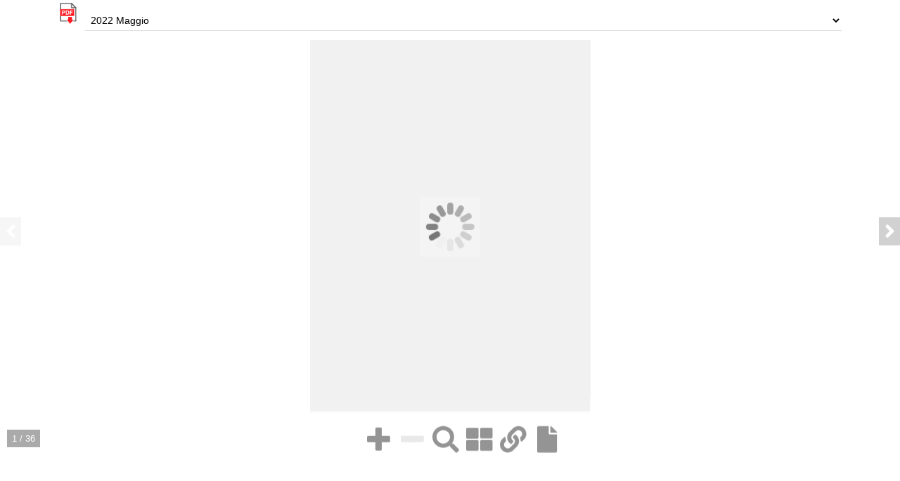

--- FILE ---
content_type: text/html; charset=UTF-8
request_url: https://genovamedica.omceoge.it/book/?n=202205
body_size: 4398
content:

<!DOCTYPE html>
<html>
<head>
<title>Genova Medica  maggio 2022</title>
<meta name="viewport" content="width=device-width, initial-scale=1, minimum-scale=1, maximum-scale=1">  
<meta name="mobile-web-app-capable" content="yes">
<meta name="apple-mobile-web-app-capable" content="yes">
<meta name="apple-mobile-web-app-title" content="Genova Medica">
<META name="application-name" content="Genova Medica">

<META name="HandheldFriendly" content="true">

<link rel="apple-touch-icon" href="gm.png">
<link rel="icon" sizes="192x192" href="gm.png">

<script src="https://ajax.googleapis.com/ajax/libs/jquery/1.8.3/jquery.js"></script>


<link rel="stylesheet" type="text/css" href="css/flipbook.style.css">
<link rel="stylesheet" type="text/css" href="css/font-awesome.css">
 
<script src="js/flipbook.min.js"></script>

 

 <style>  
  
 body {text-align:center;margin:0px;background:#fff}
 .gio_select{width:84%; font-size:14px;padding:4px;height:30px;background:#fff;border:0px; border-bottom:1px #ddd solid;}
  .gio_option{padding:4px;height:30px;}
 
 
.flipbook-menu.flipbook-menu-center  .fa, .flipbook-menu.flipbook-menu-center  .fas {
  opacity:0.6;
    max-width: 28px;
}  


 .flipbook-menuBottom {
    bottom: -10px;

    
}

 .flipbook-thumbHolder {
        border-right: 1px #ccc solid;
    width: 120px;
}

.flipbook-thumbsScroller {
 
    min-width: 120px;
  
}
.flipbook-bg-light {
    
    border-right: 1px #ccc solid;
}

 .flipbook-thumb {
  margin: 10px 10px 10px ;   
 
}

.flipbook-btn {
 
    width: auto;/*  */
    line-height: 22px;
   
}

.flipbook-menu-header {

    padding: 7px;

    font-size: 12px;
    text-align: left;
 
}

.flipbook-menuTop {
    
   top:auto!important;
    bottom: 20px;
    left: 10px;
}
  
 
.flipbook-menuBottom {
    
 
    opacity:0.8;
}

.flipbook-currentPageNumber {

    padding: 5px 7px !important;

    font-size: 13px;
}

   .fa, .fas {
    opacity: 0.9;
 
}            
     .flipbook-thumbsWrapper {

    background: #ddd;
}

 .flipbook-menuTop .flipbook-menu-fixed .flipbook-menu {
  
    margin-left: 10px;
}
    
 span[data-name=btnZoomIn]{margin-left: 35px!important;}

 .flipbook-menuBottom {
    bottom: 5px;
    padding-left: 25px!important;
       
}


.flipbook-textLayer {

    display: none;
}

  span[data-name=btnToc]{display:none!important;}
  span[data-name=btnBookmark]{display:none!important;}
   span[data-name=btnExpand]{display:none!important;} 
  span[data-name=btnZoomIn] {
  margin-left: 0px!important;    /**/
}

  .flipbook-menuBottom.flipbook-menu-fixed.skin-color-bg.flipbook-bg-light
   {transform: scale(1.5);}
 

@media (max-width: 590px) {
.slide-inner {position: relative; top:-1%!important}
}

 /* 
@media (min-width: 990px) {
.slide-inner {position: relative; top:-5%!important}
}

@media (min-width: 990px) {
.slide-inner {position: relative; top:-5%!important}
}
  */
</style>     
<script type="text/javascript">


  $(document).ready(function(){
 // window.parent.alert('s');
 // $(this).parent().scrollTop(0);
   window.scrollTo(0, 0);  
 });

 

  ///  http://www.genovamedica.it/genovamedica/#t3-content
 // alert(parent.document.location.href);
//   if(document.location.href !=parent.parent.document.location.href){
//alert(parent.document.location.href);  
   
   
  // }

  var true_false_mobile = false;


//  var true_false_mobile = true;
 






 
  var my_pdf = "../files/202205.pdf";
   /// http://www.webc3.com/real3d-flipbook-jquery-plugin/deploy/single_page_swipe.html
    $(document).ready(function () {   
  //  alert(screen.width);
          
  


   if((window.innerHeight*0.8)>window.innerWidth){
   
      if(screen.height<800){
   
     
     //  alert(window.innerHeight + '  width: ' + window.innerWidth );
       document.getElementById('container').style.height=(screen.height*0.8)+'px';  
    }
   else{   
     //  alert(window.innerHeight + '  width: ' + window.innerWidth );
      document.getElementById('container').style.height=(window.innerWidth*1.42)+'px';
   }
           
 var true_false_mobile = true;
   
   
  
     } 
    
    else{
    
      /// alert(window.innerHeight + '  width: ' + window.innerWidth );
       document.getElementById('container').style.height=(window.innerHeight*0.85)+'px';
     
     
      }

 ///////   ///////   ///////   ///////   ///////   ///////  

        var giorgio_url_to_page = {
            pdfUrl:my_pdf, btnSize:25,  skin:"light", backgroundColor:"#fff",
	tableOfContent:[
	{title:"", page:1}
    	] ,
          
             btnSearch: {
                enabled: true,
                title: "Cerca",
                icon: "fas fa-search"

            },
                         btnSelect: { enabled: false },  
                         btnDownloadPages: { enabled: false },                                       
                         btnPrint: { enabled: false },            
                         btnAutoplay: { enabled: false },
                         btnPrint: { enabled: false },            
                         btnAutoplay: { enabled: false },
                          
            viewMode:"swipe", 
             responsiveView:true,
            textLayer:false, 
            wheelDisabledNotFullscreen:true, 
			singlePageMode:true_false_mobile , 
       pageTextureSize:1100,
            responsiveViewTreshold:480,
            deeplinkingPrefix:"page=",
          
            
        }
        

        $("#container").flipBook(giorgio_url_to_page);  
  
  ///////   ///////   ///////   ///////   ///////   ///////   
  

      setTimeout(function(){
       document.getElementsByClassName("fa-minus flipbook-icon-fa flipbook-menu-btn skin-color fa flipbook-color-light")[0].addEventListener("click", myalert , false)  },1000);
     


           setTimeout(function(){
       document.getElementsByClassName("fa-minus flipbook-icon-fa flipbook-menu-btn skin-color fa flipbook-color-light")[0].addEventListener("touchend", myalert , false)  },1000);
     



     setTimeout(function(){ document.getElementsByClassName("fa-plus flipbook-icon-fa flipbook-menu-btn skin-color fa flipbook-color-light")[0].addEventListener("click", myalert , false)  },1000);
     
     
     
     setTimeout(function(){ document.getElementsByClassName("fa-plus flipbook-icon-fa flipbook-menu-btn skin-color fa flipbook-color-light")[0].addEventListener("touchend", myalert , false)  },1000);
     
          
     
   
setTimeout(function() {
// alert();
 if(document.location.href.replace('height=small')!=document.location.href){
//  parent.getElementsByTagname('IFRAME')[0].style.height='800px';
window.scrollTo(0, 0);
 }
    }, 1200);
  /*  */
     
    })
   
    
function myalert(){
 
if ( document.getElementsByClassName('gio_select')[0].style.display=='inline' ){  
  document.getElementsByClassName('gio_select')[0].style.display='none';
} 

else {  
  document.getElementsByClassName('gio_select')[0].style.display='inline';
} 

  
}

//window.addEventListener('resize', alert('resize'));  
  // 
</script>
          


</head>
	<body onresize="window.location.reload()">
     
<a target="_blank" href="https://genovamedica.omceoge.it/files/202205.pdf">
<img width="30" style="position:relative;top:4px;"  src="pdf1.png"></a>  



&nbsp;<select class="gio_select" style="display:inline" onchange="document.location.href='?n='+this.value">  
  
 
        <option  class='gio_option'  value='202601'>  2026 Gennaio</option>
        <option  class='gio_option'  value='202512'>  2025 Dicembre</option>
        <option  class='gio_option'  value='202511'>  2025 Novembre</option>
        <option  class='gio_option'  value='202510'>  2025 Ottobre</option>
        <option  class='gio_option'  value='202509'>  2025 Settembre</option>
        <option  class='gio_option'  value='202507'>  2025 Luglio</option>
        <option  class='gio_option'  value='202506'>  2025 Giugno</option>
        <option  class='gio_option'  value='202505'>  2025 Maggio</option>
        <option  class='gio_option'  value='202504'>  2025 Aprile</option>
        <option  class='gio_option'  value='202503'>  2025 Marzo</option>
        <option  class='gio_option'  value='202502'>  2025 Febbraio</option>
        <option  class='gio_option'  value='202501'>  2025 Gennaio</option>
        <option  class='gio_option'  value='202412'>  2024 Dicembre</option>
        <option  class='gio_option'  value='202411'>  2024 Novembre</option>
        <option  class='gio_option'  value='202410'>  2024 Ottobre</option>
        <option  class='gio_option'  value='202409'>  2024 Settembre</option>
        <option  class='gio_option'  value='202407'>  2024 Luglio</option>
        <option  class='gio_option'  value='202406'>  2024 Giugno</option>
        <option  class='gio_option'  value='202405'>  2024 Maggio</option>
        <option  class='gio_option'  value='202404'>  2024 Aprile</option>
        <option  class='gio_option'  value='202403'>  2024 Marzo</option>
        <option  class='gio_option'  value='202402'>  2024 Febbraio</option>
        <option  class='gio_option'  value='202401'>  2024 Gennaio</option>
        <option  class='gio_option'  value='202312'>  2023 Dicembre</option>
        <option  class='gio_option'  value='202311'>  2023 Novembre</option>
        <option  class='gio_option'  value='202310'>  2023 Ottobre</option>
        <option  class='gio_option'  value='202309'>  2023 Settembre</option>
        <option  class='gio_option'  value='202307'>  2023 Luglio</option>
        <option  class='gio_option'  value='202306'>  2023 Giugno</option>
        <option  class='gio_option'  value='202305'>  2023 Maggio</option>
        <option  class='gio_option'  value='202304'>  2023 Aprile</option>
        <option  class='gio_option'  value='202303'>  2023 Marzo</option>
        <option  class='gio_option'  value='202302'>  2023 Febbraio</option>
        <option  class='gio_option'  value='202301'>  2023 Gennaio</option>
        <option  class='gio_option'  value='202212'>  2022 Dicembre</option>
        <option  class='gio_option'  value='202211'>  2022 Novembre</option>
        <option  class='gio_option'  value='202210'>  2022 Ottobre</option>
        <option  class='gio_option'  value='202209'>  2022 Settembre</option>
        <option  class='gio_option'  value='202207'>  2022 Luglio</option>
        <option  class='gio_option'  value='202206'>  2022 Giugno</option>
        <option  selected  class='gio_option'  value='202205'>  2022 Maggio</option>
        <option  class='gio_option'  value='202204'>  2022 Aprile</option>
        <option  class='gio_option'  value='202203'>  2022 Marzo</option>
        <option  class='gio_option'  value='202202'>  2022 Febbraio</option>
        <option  class='gio_option'  value='202201'>  2022 Gennaio</option>
        <option  class='gio_option'  value='202112'>  2021 Dicembre</option>
        <option  class='gio_option'  value='202111'>  2021 Novembre</option>
        <option  class='gio_option'  value='202110'>  2021 Ottobre</option>
        <option  class='gio_option'  value='202109'>  2021 Settembre</option>
        <option  class='gio_option'  value='202107'>  2021 Luglio</option>
        <option  class='gio_option'  value='202106'>  2021 Giugno</option>
        <option  class='gio_option'  value='202105'>  2021 Maggio</option>
        <option  class='gio_option'  value='202104'>  2021 Aprile</option>
        <option  class='gio_option'  value='202103'>  2021 Marzo</option>
        <option  class='gio_option'  value='202102'>  2021 Febbraio</option>
        <option  class='gio_option'  value='202101'>  2021 Gennaio</option>
        <option  class='gio_option'  value='202012'>  2020 Dicembre</option>
        <option  class='gio_option'  value='202011'>  2020 Novembre</option>
        <option  class='gio_option'  value='202010'>  2020 Ottobre</option>
        <option  class='gio_option'  value='202009'>  2020 Settembre</option>
        <option  class='gio_option'  value='202007'>  2020 Luglio</option>
        <option  class='gio_option'  value='202006'>  2020 Giugno</option>
        <option  class='gio_option'  value='202005'>  2020 Maggio</option>
        <option  class='gio_option'  value='202004'>  2020 Aprile</option>
        <option  class='gio_option'  value='202003'>  2020 Marzo</option>
        <option  class='gio_option'  value='202002'>  2020 Febbraio</option>
        <option  class='gio_option'  value='202001'>  2020 Gennaio</option>
        <option  class='gio_option'  value='201912'>  2019 Dicembre</option>
        <option  class='gio_option'  value='201911'>  2019 Novembre</option>
        <option  class='gio_option'  value='201910'>  2019 Ottobre</option>
        <option  class='gio_option'  value='201909'>  2019 Settembre</option>
        <option  class='gio_option'  value='201907'>  2019 Luglio</option>
        <option  class='gio_option'  value='201906'>  2019 Giugno</option>
        <option  class='gio_option'  value='201905'>  2019 Maggio</option>
        <option  class='gio_option'  value='201904'>  2019 Aprile</option>
        <option  class='gio_option'  value='201903'>  2019 Marzo</option>
        <option  class='gio_option'  value='201902'>  2019 Febbraio</option>
        <option  class='gio_option'  value='201901'>  2019 Gennaio</option>
        <option  class='gio_option'  value='201812'>  2018 Dicembre</option>
        <option  class='gio_option'  value='201811'>  2018 Novembre</option>
        <option  class='gio_option'  value='201810'>  2018 Ottobre</option>
        <option  class='gio_option'  value='201809'>  2018 Settembre</option>
        <option  class='gio_option'  value='201807'>  2018 Luglio</option>
        <option  class='gio_option'  value='201806'>  2018 Giugno</option>
        <option  class='gio_option'  value='201805'>  2018 Maggio</option>
        <option  class='gio_option'  value='201804'>  2018 Aprile</option>
        <option  class='gio_option'  value='201803'>  2018 Marzo</option>
        <option  class='gio_option'  value='201802'>  2018 Febbraio</option>
        <option  class='gio_option'  value='201801'>  2018 Gennaio</option>
        <option  class='gio_option'  value='201712'>  2017 Dicembre</option>
        <option  class='gio_option'  value='201711'>  2017 Novembre</option>
        <option  class='gio_option'  value='201710'>  2017 Ottobre</option>
        <option  class='gio_option'  value='201709'>  2017 Settembre</option>
        <option  class='gio_option'  value='201707'>  2017 Luglio</option>
        <option  class='gio_option'  value='201706'>  2017 Giugno</option>
        <option  class='gio_option'  value='201705'>  2017 Maggio</option>
        <option  class='gio_option'  value='201704'>  2017 Aprile</option>
        <option  class='gio_option'  value='201703'>  2017 Marzo</option>
        <option  class='gio_option'  value='201702'>  2017 Febbraio</option>
        <option  class='gio_option'  value='201701'>  2017 Gennaio</option>
        <option  class='gio_option'  value='201612'>  2016 Dicembre</option>
        <option  class='gio_option'  value='201611'>  2016 Novembre</option>
        <option  class='gio_option'  value='201610'>  2016 Ottobre</option>
        <option  class='gio_option'  value='201609'>  2016 Settembre</option>
        <option  class='gio_option'  value='201607'>  2016 Luglio</option>
        <option  class='gio_option'  value='201606'>  2016 Giugno</option>
        <option  class='gio_option'  value='201605'>  2016 Maggio</option>
        <option  class='gio_option'  value='201604'>  2016 Aprile</option>
        <option  class='gio_option'  value='201603'>  2016 Marzo</option>
        <option  class='gio_option'  value='201602'>  2016 Febbraio</option>
        <option  class='gio_option'  value='201601'>  2016 Gennaio</option>
        <option  class='gio_option'  value='201512'>  2015 Dicembre</option>
        <option  class='gio_option'  value='201511'>  2015 Novembre</option>
        <option  class='gio_option'  value='201510'>  2015 Ottobre</option>
        <option  class='gio_option'  value='201509'>  2015 Settembre</option>
        <option  class='gio_option'  value='201507'>  2015 Luglio</option>
        <option  class='gio_option'  value='201506'>  2015 Giugno</option>
        <option  class='gio_option'  value='201505'>  2015 Maggio</option>
        <option  class='gio_option'  value='201504'>  2015 Aprile</option>
        <option  class='gio_option'  value='201503'>  2015 Marzo</option>
        <option  class='gio_option'  value='201502'>  2015 Febbraio</option>
        <option  class='gio_option'  value='201501'>  2015 Gennaio</option>
        <option  class='gio_option'  value='201412'>  2014 Dicembre</option>
        <option  class='gio_option'  value='201411'>  2014 Novembre</option>
        <option  class='gio_option'  value='201410'>  2014 Ottobre</option>
        <option  class='gio_option'  value='201409'>  2014 Settembre</option>
        <option  class='gio_option'  value='201407'>  2014 Luglio</option>
        <option  class='gio_option'  value='201406'>  2014 Giugno</option>
        <option  class='gio_option'  value='201405'>  2014 Maggio</option>
        <option  class='gio_option'  value='201404'>  2014 Aprile</option>
        <option  class='gio_option'  value='201403'>  2014 Marzo</option>
        <option  class='gio_option'  value='201402'>  2014 Febbraio</option>
        <option  class='gio_option'  value='201401'>  2014 Gennaio</option>
        <option  class='gio_option'  value='201312'>  2013 Dicembre</option>
        <option  class='gio_option'  value='201311'>  2013 Novembre</option>
        <option  class='gio_option'  value='201310'>  2013 Ottobre</option>
        <option  class='gio_option'  value='201309'>  2013 Settembre</option>
        <option  class='gio_option'  value='201307'>  2013 Luglio</option>
        <option  class='gio_option'  value='201306'>  2013 Giugno</option>
        <option  class='gio_option'  value='201305'>  2013 Maggio</option>
        <option  class='gio_option'  value='201304'>  2013 Aprile</option>
        <option  class='gio_option'  value='201303'>  2013 Marzo</option>
        <option  class='gio_option'  value='201302'>  2013 Febbraio</option>
        <option  class='gio_option'  value='201301'>  2013 Gennaio</option>
        <option  class='gio_option'  value='201212'>  2012 Dicembre</option>
        <option  class='gio_option'  value='201211'>  2012 Novembre</option>
        <option  class='gio_option'  value='201210'>  2012 Ottobre</option>
        <option  class='gio_option'  value='201209'>  2012 Settembre</option>
        <option  class='gio_option'  value='201207'>  2012 Luglio</option>
        <option  class='gio_option'  value='201206'>  2012 Giugno</option>
        <option  class='gio_option'  value='201205'>  2012 Maggio</option>
        <option  class='gio_option'  value='201204'>  2012 Aprile</option>
        <option  class='gio_option'  value='201203'>  2012 Marzo</option>
        <option  class='gio_option'  value='201202'>  2012 Febbraio</option>
        <option  class='gio_option'  value='201201'>  2012 Gennaio</option>
        <option  class='gio_option'  value='201112'>  2011 Dicembre</option>
        <option  class='gio_option'  value='201111'>  2011 Novembre</option>
        <option  class='gio_option'  value='201110'>  2011 Ottobre</option>
        <option  class='gio_option'  value='201109'>  2011 Settembre</option>
        <option  class='gio_option'  value='201107'>  2011 Luglio</option>
        <option  class='gio_option'  value='201106'>  2011 Giugno</option>
        <option  class='gio_option'  value='201105'>  2011 Maggio</option>
        <option  class='gio_option'  value='201104'>  2011 Aprile</option>
        <option  class='gio_option'  value='201103'>  2011 Marzo</option>
        <option  class='gio_option'  value='201102'>  2011 Febbraio</option>
        <option  class='gio_option'  value='201101'>  2011 Gennaio</option>
        <option  class='gio_option'  value='201012'>  2010 Dicembre</option>
        <option  class='gio_option'  value='201011'>  2010 Novembre</option>
        <option  class='gio_option'  value='201010'>  2010 Ottobre</option>
        <option  class='gio_option'  value='201009'>  2010 Settembre</option>
        <option  class='gio_option'  value='201007'>  2010 Luglio</option>
        <option  class='gio_option'  value='201006'>  2010 Giugno</option>
        <option  class='gio_option'  value='201005'>  2010 Maggio</option>
        <option  class='gio_option'  value='201004'>  2010 Aprile</option>
        <option  class='gio_option'  value='201003'>  2010 Marzo</option>
        <option  class='gio_option'  value='201002'>  2010 Febbraio</option>
        <option  class='gio_option'  value='201001'>  2010 Gennaio</option><option class="gio_option" value=""></option>  
  
   </select>
		<div id="container"  style="overflow:visible;position:absolute;width:100%;height:890px"/>

<!-- Start Open Web Analytics Tracker -->
<script type="text/javascript">
//<![CDATA[
var owa_baseUrl = 'https://www.omceoge.it/webanalytics/';
var owa_cmds = owa_cmds || [];
owa_cmds.push(['setSiteId', '836ade274714aa329d72f69badf7713e']);
owa_cmds.push(['trackPageView']);
owa_cmds.push(['trackClicks']);
owa_cmds.push(['trackDomStream']);

(function() {
    var _owa = document.createElement('script'); _owa.type = 'text/javascript'; _owa.async = true;
    owa_baseUrl = ('https:' == document.location.protocol ? window.owa_baseSecUrl || owa_baseUrl.replace(/http:/, 'https:') : owa_baseUrl );
    _owa.src = owa_baseUrl + 'modules/base/dist/owa.tracker.js';
    var _owa_s = document.getElementsByTagName('script')[0]; _owa_s.parentNode.insertBefore(_owa, _owa_s);
}());
//]]>
</script>
<!-- End Open Web Analytics Code -->

        	</body>
</html>
  

--- FILE ---
content_type: text/javascript
request_url: https://genovamedica.omceoge.it/book/js/flipbook.min.js
body_size: 104024
content:
/* v 3.9
author http://codecanyon.net/user/creativeinteractivemedia/portfolio?ref=creativeinteractivemedia
*/

var FLIPBOOK=FLIPBOOK||{};!function(M,L,C,a){M.fn.flipBook=function(e){return new FLIPBOOK.Main(e,this)},M.fn.swipeBook=function(e){return e.viewMode="swipe",new FLIPBOOK.Main(e,this)},M.fn.flipBook.options={name:"",pages:[],tableOfContent:[],tableOfContentCloseOnClick:!0,thumbsCloseOnClick:!0,deeplinkingEnabled:!1,deeplinkingPrefix:"",assets:{preloader:"images/preloader.jpg",overlay:"images/overlay.png",flipMp3:"mp3/turnPage.mp3",spinner:"images/spinner.gif"},pdfUrl:null,pdfBrowserViewerIfMobile:!1,pdfBrowserViewerIfIE:!1,pdfBrowserViewerFullscreen:!0,pdfBrowserViewerFullscreenTarget:"_blank",pdfPageScale:1,pdfOutline:!0,rangeChunkSize:256,htmlLayer:!0,rightToLeft:!1,startPage:0,sound:!0,backgroundColor:"rgb(81, 85, 88)",backgroundImage:"",backgroundPattern:"",backgroundTransparent:!1,thumbSize:130,loadAllPages:!1,loadPagesF:2,loadPagesB:1,autoplayOnStart:!1,autoplayInterval:3e3,autoplayLoop:!0,skin:"light",layout:"1",menuOverBook:!1,menuFloating:!1,menuBackground:"",menuShadow:"",menuMargin:0,menuPadding:0,menuTransparent:!1,menu2OverBook:!0,menu2Floating:!1,menu2Background:"",menu2Shadow:"",menu2Margin:0,menu2Padding:0,menu2Transparent:!0,skinColor:"",skinBackground:"",btnColor:"",btnBackground:"none",btnSize:14,btnRadius:2,btnMargin:2,btnShadow:"",btnTextShadow:"",btnBorder:"",btnColorHover:"",btnBackgroundHover:"",sideBtnColor:"#FFF",sideBtnBackground:"#00000033",sideBtnSize:30,sideBtnRadius:0,sideBtnMargin:0,sideBtnPaddingV:5,sideBtnPaddingH:0,sideBtnShadow:"",sideBtnTextShadow:"",sideBtnBorder:"",sideBtnColorHover:"#FFF",sideBtnBackgroundHover:"#00000066",floatingBtnColor:"#EEE",floatingBtnBackground:"#00000044",floatingBtnSize:null,floatingBtnRadius:null,floatingBtnMargin:null,floatingBtnShadow:"",floatingBtnTextShadow:"",floatingBtnBorder:"",floatingBtnColorHover:"",floatingBtnBackgroundHover:"",btnOrder:["currentPage","btnFirst","btnPrev","btnNext","btnLast","btnZoomIn","btnZoomOut","btnRotateLeft","btnRotateRight","btnAutoplay","btnSearch","btnSelect","btnBookmark","btnToc","btnThumbs","btnShare","btnPrint","btnDownloadPages","btnDownloadPdf","btnSound","btnExpand","btnClose"],currentPage:{enabled:!0,title:"Current page",vAlign:"top",hAlign:"left",marginH:0,marginV:0,color:"",background:""},btnFirst:{enabled:!1,title:"First page",icon:"fa-angle-double-left",icon2:"first_page"},btnPrev:{enabled:!0,title:"Previous page",icon:"fa-angle-left",icon2:"chevron_left"},btnNext:{enabled:!0,title:"Next page",icon:"fa-angle-right",icon2:"chevron_right"},btnLast:{enabled:!1,title:"Last page",icon:"fa-angle-double-right",icon2:"last_page"},btnZoomIn:{enabled:!0,title:"Zoom in",icon:"fa-plus",icon2:"zoom_in"},btnZoomOut:{enabled:!0,title:"Zoom out",icon:"fa-minus",icon2:"zoom_out"},btnRotateLeft:{enabled:!1,title:"Rotate left",icon:"fas fa-undo"},btnRotateRight:{enabled:!1,title:"Rotate right",icon:"fas fa-redo"},btnAutoplay:{enabled:!0,title:"Autoplay",icon:"fa-play",icon2:"play_arrow",iconAlt:"fa-pause",iconAlt2:"pause"},btnSearch:{enabled:!1,title:"Search",icon:"fas fa-search",icon2:"search"},btnSelect:{enabled:!0,title:"Select tool",icon:"fas fa-i-cursor",icon2:"text_format"},btnBookmark:{enabled:!0,title:"Bookmark",icon:"fas fa-bookmark",icon2:"bookmark"},btnToc:{enabled:!0,title:"Table of Contents",icon:"fa-list-ol",icon2:"toc"},btnThumbs:{enabled:!0,title:"Pages",icon:"fa-th-large",icon2:"view_module"},btnShare:{enabled:!0,title:"Share",icon:"fa-link",icon2:"share",hideOnMobile:!0},btnPrint:{enabled:!0,title:"Print",icon:"fa-print",icon2:"print",hideOnMobile:!0},btnDownloadPages:{enabled:!0,title:"Download pages",icon:"fa-download",icon2:"file_download",url:"images/pages.zip",name:"allPages.zip"},btnDownloadPdf:{forceDownload:!1,enabled:!0,title:"Download PDF",icon:"fa-file",icon2:"picture_as_pdf",url:null,openInNewWindow:!0,name:"allPages.pdf"},btnSound:{enabled:!0,title:"Volume",icon:"fa-volume-up",iconAlt:"fa-volume-off",icon2:"volume_up",iconAlt2:"volume_mute",hideOnMobile:!0},btnExpand:{enabled:!0,title:"Toggle fullscreen",icon:"fa-expand",icon2:"fullscreen",iconAlt:"fa-compress",iconAlt2:"fullscreen_exit"},btnClose:{title:"Close",icon:"fa-times",icon2:"close",hAlign:"right",vAlign:"top",size:20},btnShareIfMobile:!1,btnSoundIfMobile:!1,btnPrintIfMobile:!1,sideNavigationButtons:!0,hideMenu:!1,google_plus:{enabled:!0,url:null},twitter:{enabled:!0,url:null,description:null},facebook:{enabled:!0,load_sdk:!0,url:null,app_id:null,title:null,caption:null,description:null,image:null},pinterest:{enabled:!0,url:null,image:null,description:null},email:{enabled:!0,title:null,description:null,url:null},pdf:{annotationLayer:!1},pageTextureSize:2048,pageTextureSizeSmall:1024,pageTextureSizeTreshold:1024,viewMode:"webgl",singlePageMode:!1,singlePageModeIfMobile:!1,zoomMin:.95,zoomMax2:null,zoomSize:null,zoomStep:2,zoomTime:0,wheelDisabledNotFullscreen:!1,arrowsDisabledNotFullscreen:!1,arrowsAlwaysEnabledForNavigation:!1,responsiveView:!0,responsiveViewTreshold:768,minPixelRatio:1,pageFlipDuration:1,contentOnStart:!1,thumbnailsOnStart:!1,sideMenuOverBook:!0,sideMenuOverMenu:!1,sideMenuOverMenu2:!0,lightBox:!1,lightBoxOpened:!1,lightBoxFullscreen:!1,lightboxCloseOnClick:!1,lightboxResetOnOpen:!0,lightboxBackground:null,lightboxStartPage:null,lightboxMarginV:"0",lightboxMarginH:"0",lightboxCSS:"",lightboxPreload:!1,disableImageResize:!0,pan:0,panMax:10,panMax2:2,panMin:-10,panMin2:-2,tilt:0,tiltMax:0,tiltMax2:0,tiltMin:-20,tiltMin2:-5,rotateCameraOnMouseMove:!1,rotateCameraOnMouseDrag:!0,lights:!0,lightColor:16777215,lightPositionX:0,lightPositionZ:1400,lightPositionY:350,lightIntensity:.6,shadows:!0,shadowMapSize:1024,shadowOpacity:.2,shadowDistance:15,pageRoughness:1,pageMetalness:0,pageHardness:2,coverHardness:2,pageSegmentsW:5,pageSegmentsH:1,pageMiddleShadowSize:2,pageMiddleShadowColorL:"#999999",pageMiddleShadowColorR:"#777777",antialias:!1,preloaderText:"",fillPreloader:{enabled:!1,imgEmpty:"images/logo_light.png",imgFull:"images/logo_dark.png"},logoImg:"",logoUrl:"",logoCSS:"position:absolute;",logoHideOnMobile:!1,printMenu:!0,downloadMenu:!0,cover:!0,backCover:!0,textLayer:!1,googleAnalyticsTrackingCode:null,minimumAndroidVersion:6,strings:{print:"Print",printLeftPage:"Print left page",printRightPage:"Print right page",printCurrentPage:"Print current page",printAllPages:"Print all pages",download:"Download",downloadLeftPage:"Download left page",downloadRightPage:"Download right page",downloadCurrentPage:"Download current page",downloadAllPages:"Download all pages",bookmarks:"Bookmarks",bookmarkLeftPage:"Bookmark left page",bookmarkRightPage:"Bookmark right page",bookmarkCurrentPage:"Bookmark current page",search:"Cerca",findInDocument:"Cerca parola..",pagesFoundContaining:"pagine trovate",thumbnails:"Thumbnails",tableOfContent:"Table of Contents",share:"Share",pressEscToClose:"Press ESC to close"},mobile:{}},FLIPBOOK.Main=function(e,t){var n=this;this.elem=t,this.$elem=M(t),this.$body=M("body"),this.body=this.$body[0],this.$window=M(L),this.bodyHasVerticalScrollbar=function(){return n.body.scrollHeight>L.innerHeight},this.isZoomed=function(){return 1<n.zoom},this.options={};var o,s=C.createElement("div").style,a=function(){for(var e="t,webkitT,MozT,msT,OT".split(","),t=0,o=e.length;t<o;t++)if(e[t]+"ransform"in s)return e[t].substr(0,e[t].length-1);return!1}(),r=/android/gi.test(navigator.appVersion),l=/iphone|ipad/gi.test(navigator.appVersion),d=(o="perspective",(""===a?o:(o=o.charAt(0).toUpperCase()+o.substr(1),a+o))in s);this.msie=L.navigator.userAgent.indexOf("MSIE "),this.isAndroid=r,this.has3d=d,this.hasWebGl=function(e){if(L.WebGLRenderingContext){for(var t=C.createElement("canvas"),o=["webgl","experimental-webgl","moz-webgl","webkit-3d"],i=!1,n=0;n<4;n++)try{if((i=t.getContext(o[n]))&&"function"==typeof i.getParameter)return!e||{name:o[n],gl:i}}catch(e){}return!1}return!1}(),0<function(){var e=-1;if("Microsoft Internet Explorer"==navigator.appName){var t=navigator.userAgent;null!=new RegExp("MSIE ([0-9]{1,}[.0-9]{0,})").exec(t)&&(e=parseFloat(RegExp.$1))}else if("Netscape"==navigator.appName){t=navigator.userAgent;null!=new RegExp("Trident/.*rv:([0-9]{1,}[.0-9]{0,})").exec(t)&&(e=parseFloat(RegExp.$1))}return e}()&&(this.hasWebGl=!1,this.options.isIE=!0),this.thumbsShowing=!1,this.bookmarkShowing=!1,this.searchingString=!1,this.tocShowing=!1,this.menuShowing=!0;var h={2:{currentPage:{vAlign:"bottom",hAlign:"center"},btnAutoplay:{hAlign:"left"},btnSound:{hAlign:"left"},btnExpand:{hAlign:"right"},btnZoomIn:{hAlign:"right"},btnZoomOut:{hAlign:"right"},btnSearch:{hAlign:"left"},btnBookmark:{hAlign:"left"},btnToc:{hAlign:"left"},btnThumbs:{hAlign:"left"},btnShare:{hAlign:"right"},btnPrint:{hAlign:"right"},btnDownloadPages:{hAlign:"right"},btnDownloadPdf:{hAlign:"right"},btnSelect:{hAlign:"right"}},3:{menuTransparent:!(this.fullscreenActive=!1),menu2Transparent:!1,menu2OverBook:!1,menu2Padding:5,btnMargin:5,currentPage:{vAlign:"top",hAlign:"center"},btnPrint:{vAlign:"top",hAlign:"right"},btnDownloadPdf:{vAlign:"top",hAlign:"right"},btnDownloadPages:{vAlign:"top",hAlign:"right"},btnThumbs:{vAlign:"top",hAlign:"left"},btnToc:{vAlign:"top",hAlign:"left"},btnBookmark:{vAlign:"top",hAlign:"left"},btnSearch:{vAlign:"top",hAlign:"left"},btnSelect:{vAlign:"top",hAlign:"right"},btnShare:{vAlign:"top",hAlign:"right"},btnAutoplay:{hAlign:"right"},btnExpand:{hAlign:"right"},btnZoomIn:{hAlign:"right"},btnZoomOut:{hAlign:"right"},btnSound:{hAlign:"right"},menuPadding:5},4:{menu2Transparent:!1,menu2OverBook:!1,sideMenuOverMenu2:!1,currentPage:{vAlign:"top",hAlign:"center"},btnAutoplay:{vAlign:"top",hAlign:"left"},btnSound:{vAlign:"top",hAlign:"left"},btnExpand:{vAlign:"top",hAlign:"right"},btnZoomIn:{vAlign:"top",hAlign:"right"},btnZoomOut:{vAlign:"top",hAlign:"right"},btnSearch:{vAlign:"top",hAlign:"left"},btnBookmark:{vAlign:"top",hAlign:"left"},btnToc:{vAlign:"top",hAlign:"left"},btnThumbs:{vAlign:"top",hAlign:"left"},btnShare:{vAlign:"top",hAlign:"right"},btnPrint:{vAlign:"top",hAlign:"right"},btnDownloadPages:{vAlign:"top",hAlign:"right"},btnDownloadPdf:{vAlign:"top",hAlign:"right"},btnSelect:{vAlign:"top",hAlign:"right"}}},p={dark:{skinColor:"#EEE",btnColorHover:"#FFF",skinBackground:"#313538"},light:{skinColor:"#222",btnColorHover:"#000",skinBackground:"#FFF",floatingBtnColor:"#FFF",floatingBtnBackground:"#00000055"},gradient:{skinColor:"#EEE",btnColor:"#EEE",btnColorHover:"#FFF",skinBackground:"#313538DD",zoomMin:.85,menuOverBook:!0,menu2OverBook:!0,sideMenuOverMenu:!0,sideMenuOverMenu2:!0,menuBackground:"linear-gradient(to top, rgba(0, 0, 0, 0.65) 0%, transparent 100%)",menu2Background:"linear-gradient(to bottom, rgba(0, 0, 0, 0.65) 0%, transparent 100%)"}};for(var c in p)e.skin==c&&(e=M.extend(!0,{},p[c],e));for(var c in h)String(e.layout)===c&&(e=M.extend(!0,{},h[c],e));this.options=M.extend(!0,{},M.fn.flipBook.options,e);var u,g,f,b,m,k,v,w,P=this.options;if(P.isMobile=M.browser.mobile||l||r,P.isMobile)for(var c in P.mobile)P[c]=P.mobile[c];if(this.strings=P.strings,P.pageShininess=P.pageShininess/2,this.s=0,P.googleAnalyticsTrackingCode&&(this.gaCode=P.googleAnalyticsTrackingCode,L.ga||(g=C,f="script",b="ga",(u=L).GoogleAnalyticsObject=b,u.ga=u.ga||function(){(u.ga.q=u.ga.q||[]).push(arguments)},u.ga.l=1*new Date,m=g.createElement(f),k=g.getElementsByTagName(f)[0],m.async=1,m.src="https://www.google-analytics.com/analytics.js",k.parentNode.insertBefore(m,k)),ga("create",this.gaCode,"auto")),M("head").append("<meta content='width=device-width, initial-scale=1.0, maximum-scale=1.0, user-scalable=0' name='viewport' />"),P.isMobile&&(P.singlePageMode=!!P.singlePageModeIfMobile||P.singlePageMode,P.viewModeMobile&&(P.viewMode=P.viewModeMobile),P.pageTextureSizeMobile&&(P.pageTextureSize=P.pageTextureSizeMobile)),"3dSinglePage"==P.viewMode&&(P.singlePageMode=!0),"2dSinglePage"==P.viewMode&&(P.singlePageMode=!0,P.viewMode="2d"),P.singlePageMode&&("2d"!=P.viewMode&&"swipe"!=P.viewMode&&(P.viewMode="3d"),P.rightToLeft&&(P.viewMode="swipe")),P.singlePageMode&&"3d"==P.viewMode&&(P.rightToLeft=!1),"simple"==P.viewMode&&(P.viewMode="3d",P.instantFlip=!0),"webgl"==P.viewMode&&(!this.hasWebGl||parseFloat(!!(w=(v=(v||navigator.userAgent).toLowerCase()).match(/android\s([0-9\.]*)/))&&w[1])<P.minimumAndroidVersion&&this.isAndroid)&&(P.viewMode="3d"),"3d"!=P.viewMode||n.has3d||(P.viewMode="2d"),this.webgl="webgl"==P.viewMode,P.menuFloating&&(P.menuOverBook=!0,P.sideMenuOverMenu=!0),P.menu2Floating&&(P.menu2OverBook=!0,P.sideMenuOverMenu2=!0),P.menuTransparent&&(P.menuOverBook=!0,P.sideMenuOverMenu=!0,P.menuBackground="none"),P.menu2Transparent?(P.menu2OverBook=!0,P.sideMenuOverMenu2=!0,P.menu2Background="none"):P.sideMenuOverMenu2=!1,P.menuOverBook&&(P.sideMenuOverMenu=!0),P.menu2OverBook&&(P.sideMenuOverMenu2=!0),P.isMobile&&P.pdfBrowserViewerIfMobile&&P.pdfUrl)P.lightBox&&!P.lightBoxOpened?this.$elem.on("touched click",function(){x()}).css("cursor","pointer"):x();else if(P.isIE&&P.pdfBrowserViewerIfIE&&P.pdfUrl)P.lightBox&&!P.lightBoxOpened?this.$elem.on("touched click",function(){x()}).css("cursor","pointer"):x();else{P.pdfMode=Boolean(P.pdfUrl&&""!=P.pdfUrl);var S=P.zoomLevels;if(S){for("string"==typeof S&&(S=S.split(",")),i=0;i<S.length;i++)S[i]=Number(S[i]);P.zoomLevels=S,P.zoomMin=S[0]}P.backgroundTransparent&&(P.backgroundColor="none"),this.wrapper=M(C.createElement("div")).addClass("flipbook-main-wrapper"),""!=P.backgroundColor&&this.wrapper.css("background",P.backgroundColor),""!=P.backgroundPattern&&this.wrapper.css("background","url("+P.backgroundPattern+") repeat"),""!=P.backgroundImage&&(this.wrapper.css("background","url("+P.backgroundImage+") no-repeat"),this.wrapper.css("background-size","cover")),this.bookLayer=M(C.createElement("div")).addClass("flipbook-bookLayer").appendTo(n.wrapper),P.hideMenu&&(this.bookLayer.css("bottom","0"),P.menuOverBook=!0),this.book=M(C.createElement("div")).addClass("book").appendTo(n.bookLayer),P.preloader?this.preloader=P.preloader:!M(".flipbook-preloader").length&&P.lightBox?this.preloader=M('<div class="flipbook-preloader cssload-container"><div class="cssload-speeding-wheel"/><div class="flipbook-loading-text"></div><div class="flipbook-loading-bg"></div></div>'):P.lightBox?this.preloader=M(".flipbook-preloader"):this.preloader=M('<div class="flipbook-preloader-2 cssload-container"><div class="cssload-speeding-wheel"/><div class="flipbook-loading-text"></div><div class="flipbook-loading-bg"></div></div>'),M(".flipbook-loading-text").text(P.preloaderText),this.setLoadingProgress(0),!P.deeplinkingPrefix&&P.deeplinking&&P.deeplinking.prefix&&(P.deeplinkingPrefix=P.deeplinking.prefix),P.deeplinkingEnabled=P.deeplinkingPrefix||P.deeplinkingEnabled||P.deeplinking&&P.deeplinking.enabled,P.deeplinkingEnabled&&(T(),M(L).bind("hashchange",function(e){T()})),this.dispose=function(){this.disposed=!0},P.main=this;var B={_events:{},on:function(e,t){this._events[e]||(this._events[e]=[]),this._events[e].push(t)},off:function(e,t){if(this._events[e]){var o=this._events[e].indexOf(t);-1<o&&this._events[e].splice(o,1)}},trigger:function(e){if(this._events[e]){var t=0,o=this._events[e].length;if(o)for(;t<o;t++)this._events[e][t].apply(this,[].slice.call(arguments,1))}}};B.on("pageLoaded",function(e){P.pages[e.index]=P.pages[e.index]||{},P.pages[e.index].canvas=P.pages[e.index].canvas||{},P.pages[e.index].canvas[e.size]=e.canvas,n.searchingString&&n.mark(n.searchingString)}),B.on("pageUnloaded",function(e){e.unloadedPages.forEach(function(e){n.Book.onPageUnloaded&&n.Book.onPageUnloaded(e.index,e.size)})}),B.on("pdfinit",function(){P.tableOfContent=n.pdfService.outline||P.tableOfContent,P.doublePage=n.pdfService.double,n.viewportOriginal=n.pdfService.viewports[0],P.firstPage={width:n.pdfService.viewports[0].width,height:n.pdfService.viewports[0].height,ratio:n.pdfService.viewports[0].width/n.pdfService.viewports[0].height},1<n.pdfService.numPages&&(P.secondPage={width:n.pdfService.viewports[1].width,height:n.pdfService.viewports[1].height,ratio:n.pdfService.viewports[1].width/n.pdfService.viewports[1].height}),P.numPages=n.pdfService.numPages,1==P.numPages&&(P.viewMode="swipe",P.singlePageMode=!0,P.btnNext.enabled=!1,P.btnPrev.enabled=!1,P.btnFirst.enabled=!1,P.btnLast.enabled=!1,P.sideNavigationButtons=!1,P.btnAutoplay.enabled=!1,n.webgl=!1);for(var e=[],t=0;t<P.numPages;t++){var o={canvas:{}};P.pages&&P.pages[t]?M.extend(o,P.pages[t]):o.title=t+1,e[t]=o}P.pages=e;n.book.height();var i=P.pageTextureSize;P.pageWidth=parseInt(i*n.viewportOriginal.width/n.viewportOriginal.height),P.pageHeight=i,P.pw=P.pageWidth,P.ph=P.pageHeight,P.zoomSize=P.zoomSize||P.pageTextureSize,n.start()}),B.on("toolSelect",function(){n.bookLayer.removeClass("flipbook-move"),n.btnSelect&&n.btnSelect.addClass("flipbook-btn-active"),M(".flipbook-page-htmlContent").css("userSelect","auto")}),B.on("toolMove",function(){n.bookLayer.addClass("flipbook-move"),n.btnSelect&&n.btnSelect.removeClass("flipbook-btn-active"),M(".flipbook-page-htmlContent").css("userSelect","none")}),this.model=B,P.lightBox?(P.btnClose.enabled=!0,this.lightbox=new FLIPBOOK.Lightbox(this,this.wrapper,P),this.lightboxStartedTimes=0,this.wrapper.css("background","none"),this.bookLayer.css("background","none"),this.book.css("background","none"),this.preloader.appendTo(this.$body).css("position","fixed"),this.$elem.css("cursor","pointer").bind("tap click",function(e){n.lightboxStartPage=M(this).attr("data-page"),n.started?(n.lightboxStart(),P.lightBoxFullscreen&&setTimeout(function(){n.toggleExpand()},0)):(O(),P.lightBoxFullscreen&&setTimeout(function(){n.toggleExpand()},100))}),P.lightBoxOpened?(O(),M(this).trigger("lightboxLoadingStarted")):P.lightboxPreload&&("undefined"!=typeof IScroll||FLIPBOOK.scriptsAdded[FLIPBOOK.iscrollSrc]||n.loadScript(FLIPBOOK.iscrollSrc,function(){}),P.pdfMode&&("undefined"!=typeof pdfjsLib||FLIPBOOK.scriptsAdded[FLIPBOOK.pdfjsSrc]||n.loadScript(FLIPBOOK.pdfjsSrc,function(){}),void 0!==FLIPBOOK.PdfService||FLIPBOOK.scriptsAdded[FLIPBOOK.pdfServiceSrc]||n.loadScript(FLIPBOOK.pdfServiceSrc,function(){}),P.btnSearch.enabled&&(FLIPBOOK.scriptsAdded[FLIPBOOK.markSrc]||n.loadScript(FLIPBOOK.markSrc,function(){}))),"webgl"==P.viewMode&&("undefined"!=typeof THREE||FLIPBOOK.scriptsAdded[FLIPBOOK.threejsSrc]||n.loadScript(FLIPBOOK.threejsSrc,function(){}))),this.fullscreenElement=C.documentElement):(P.btnClose.enabled=!1,this.preloader.appendTo(this.wrapper),this.wrapper.appendTo(this.$elem),this.fullscreenElement=this.$elem[0],O())}function x(){P.pdfBrowserViewerFullscreen?L.open(P.pdfUrl,P.pdfBrowserViewerFullscreenTarget):M('<object type="application/pdf"/>').width("100%").height("100%").attr("data",P.pdfUrl).appendTo(n.$elem)}function T(){if(!n.disposed){var e=n.getPageFromHash(),t=e;e&&(e=P.rightToLeft?P.pages.length-e+1:e,n.started?n.Book&&(n.lightbox&&(n.lightbox.openLightbox(),n.lightboxStart()),n.goToPage(e,!0)):(P.startPage=t,P.lightBox&&(O(),P.lightBoxFullscreen&&setTimeout(function(){n.toggleExpand()},100))))}}function O(){if(P.fillPreloader.enabled){n.$fillPreloader=M("<div>").addClass("flipbook-fillPreloader");var t=new Image;t.src=P.fillPreloader.imgEmpty,t.onload=function(){var e=new Image;e.src=P.fillPreloader.imgFull,e.onload=function(){M(t).appendTo(n.$fillPreloader),n.$fillPreloaderImg=M(e).appendTo(n.$fillPreloader),n.$fillPreloader.appendTo(n.wrapper),y()}}}else y()}function y(){n.id=Date.now(),n.addPageItems(),P.pdfMode?n.initPdf():(P.btnSearch.enabled=!1,n.initJpg()),n.setLoadingProgress(.1)}},FLIPBOOK.Main.prototype={start:function(){this.options.dp&&(this.options.doublePage=!0),this.started||(this.model.pageW=this.options.pageWidth,this.model.bookW=2*this.options.pageWidth,this.options.singlePageMode&&(this.model.bookW/=2),this.model.pageH=this.options.pageHeight,this.model.bookH=this.options.pageHeight,this.options.numPages%2==0?this.options.numSheets=(this.options.numPages+2)/2:this.options.numSheets=(this.options.numPages+1)/2,this.started=!0,this.options.lightBox&&(this.lightbox.openLightbox(),this.lightboxStart()),this.createBook(),this.updateSkinColors())},updateSkinColors:function(){var e=this.options;e.skinColor&&this.wrapper.find(".skin-color").css("color",e.skinColor),e.skinBackground&&this.wrapper.find(".skin-color-bg").css("background",e.skinBackground)},lightboxStart:function(){var e=this;this.started||this.start(),void 0!==this.Book?(this.Book.enable(),this.options.contentOnStart&&this.toggleToc(!0),this.options.thumbnailsOnStart&&this.toggleThumbs(!0),this.lightboxStartPage?this.goToPage(this.lightboxStartPage,!0):this.options.lightboxStartPage&&this.goToPage(this.options.lightboxStartPage,!0),this.lightboxStartedTimes++,this.gaCode&&ga("send",{hitType:"event",eventCategory:"Flipbook : "+this.options.name,eventAction:"lightbox open",eventLabel:"lightbox open",eventValue:this.lightboxStartedTimes,nonInteraction:!0}),this.updateCurrentPage(),this.initColors(),this.resize(),M(this).trigger("lightboxOpened")):setTimeout(function(){e.lightboxStart()},100)},setHash:function(e){e<1&&(e=1),this.options.deeplinkingEnabled&&this.Book.enabled&&(L.location.hash="#"+this.options.deeplinkingPrefix+String(e))},clearHash:function(){L.location.hash=""},getPageFromHash:function(){var e=null,t=L.location.hash,o="#"+this.options.deeplinkingPrefix;return-1!==t.indexOf(o)&&(e=parseInt(L.location.hash.replace(/#/g,"").replace(this.options.deeplinkingPrefix,"")),isNaN(e)&&(e=0)),e},initColors:function(){this.wrapper.find(".skin-color-bg").removeClass("flipbook-bg-light").removeClass("flipbook-bg-dark").addClass("flipbook-bg-"+this.options.skin),this.wrapper.find(".skin-color").removeClass("flipbook-color-light").removeClass("flipbook-color-dark").addClass("flipbook-color-"+this.options.skin),this.updateSkinColors()},lightboxEnd:function(){screenfull.isFullscreen&&screenfull.exit(),L.location.hash&&this.clearHash(),this.setLoadingProgress(1),this.Book.disable()},turnPageComplete:function(){this.animating=!1,this.updateCurrentPage();var e=this.Book.rightIndex||0;this.options.rightToLeft&&(e=this.options.pages.length-e),this.pdfService&&this.pdfService.setRightIndex(e)},updateCurrentPage:function(){if(void 0!==this.currentPage){var e,t=this.options.rightToLeft,o=this.options.numPages,i=this.Book.rightIndex||0;t&&(i=this.options.pages.length-i),this.options.singlePageMode||this.Book.singlePage?(t&&i--,e=i+1,this.currentPageNumber=i,this.setHash(e),this.cPage=[i]):(o<i||i==o&&o%2==0?(e=o,this.cPage=[o-1]):i<1?(e=1,this.cPage=[0]):(e=String(i)+"-"+String(i+1),this.cPage=[i-1,i]),this.setHash(i)),t?(this.enableNext(0<i),this.enablePrev(i<o-1)):(this.enablePrev(0<i),this.enableNext(i<o-1)),2==this.cPage.length?(this.wrapper.find(".c-l-p").show(),this.wrapper.find(".c-r-p").show(),this.wrapper.find(".c-p").hide()):(this.wrapper.find(".c-l-p").hide(),this.wrapper.find(".c-r-p").hide(),this.wrapper.find(".c-p").show()),this.s&&0<this.options.pdfPageScale&&this.goToPage(0),e!=this.currentPageValue&&(this.currentPageValue=String(e),this.currentPage.text(e+" / "+String(o)),this.currentPageInput.width(this.currentPageHolder.width()),this.resize(),M(this).trigger({type:"pagechange",page:this.currentPageValue,name:this.options.name}))}},initJpg:function(){var n=this;1==this.options.numPages&&(this.options.viewMode="swipe",this.options.singlePageMode=!0,this.webgl=!1),this.loadPage(0,this.options.pageTextureSize,function(){if(n.setLoadingProgress(.5),1==n.options.pages.length){var e=n.options.pages[0].img;n.options.pw=e.width,n.options.ph=e.height,n.options.pageWidth=e.width,n.options.pageHeight=e.height,n.options.pageMode="singlePage",n.options.doublePage=!1,n.options.zoomSize=n.options.zoomSize||e.height,n.setLoadingProgress(.7),n.options.btnNext.enabled=!1,n.options.btnPrev.enabled=!1,n.options.btnFirst.enabled=!1,n.options.btnLast.enabled=!1,n.options.sideNavigationButtons=!1,n.options.btnAutoplay.enabled=!1,n.start()}else n.loadPage(1,n.options.pageTextureSize,function(){var e=n.options.pages[0].img,t=n.options.pages[1].img,o=e.width/e.height,i=t.width/t.height;n.options.pw=e.width,n.options.ph=e.height,n.options.pageWidth=e.width,n.options.pageHeight=e.height,n.options.doublePage=1.5<i/o,n.options.zoomSize=n.options.zoomSize||e.height,n.setLoadingProgress(.7),n.start()})})},initPdf:function(){if(!this.started){"swipe"!=this.options.viewMode&&!this.options.btnSearch.enabled||(this.options.textLayer=!0);var t=this;if("undefined"==typeof pdfjsLib){if(!FLIPBOOK.scriptsAdded[FLIPBOOK.pdfjsSrc])return void t.loadScript(FLIPBOOK.pdfjsSrc,function(){t.initPdf()});if(!FLIPBOOK.scriptsLoaded[FLIPBOOK.pdfjsSrc])return void setTimeout(function(){t.initPdf()},100)}if(this.setLoadingProgress(.2),void 0===FLIPBOOK.PdfService){if(!FLIPBOOK.scriptsAdded[FLIPBOOK.pdfServiceSrc])return void t.loadScript(FLIPBOOK.pdfServiceSrc,function(){t.initPdf()});if(!FLIPBOOK.scriptsLoaded[FLIPBOOK.pdfServiceSrc])return void setTimeout(function(){t.initPdf()},100)}this.setLoadingProgress(.3),L.CanvasPixelArray&&(CanvasPixelArray.prototype.set=function(e){for(var t=this.length,o=0;o<t;o++)this[o]=e[o]}),PDFJS=pdfjsLib,pdfjsLib.externalLinkTarget=pdfjsLib.LinkTarget.BLANK,pdfjsLib.GlobalWorkerOptions.workerSrc=this.options.pdfjsworkerSrc||FLIPBOOK.pdfjsworkerSrc,"https:"==location.protocol&&(t.options.pdfUrl=t.options.pdfUrl.replace("http://","https://"));var e={cMapPacked:!0,cMapUrl:"cmaps/",disableAutoFetch:!0,disableStream:!0,url:t.options.pdfUrl,rangeChunkSize:1024*Number(t.options.rangeChunkSize)};if(!this.pdfinitStarted)this.pdfinitStarted=!0,pdfjsLib.getDocument(e).promise.then(function(e){t.pdfDocument=e,t.pdfService=new FLIPBOOK.PdfService(e,t.model,t.options),t.options.thumbLoaded=function(e){t.options.thumbs=t.options.thumbs||[],t.options.thumbs[e.index]=e},t.setLoadingProgress(.5),t.pdfService.init()},function(e){alert(e)})}},loadPageHTML:function(t,o){if(this.options.pdfMode){var i=this;t=t;this.pdfService.loadTextLayer(t,function(e){o.call(i,i.options.pages[t].htmlContent)})}else o.call(this,this.options.pages[t].htmlContent)},loadPage:function(e,t,o){var i=this,n=this.options.pages&&this.options.pages[e]&&this.options.pages[e].src;if(this.options.pdfMode&&!n)this.loadPageFromPdf(e,t,o);else{i=this;var s=this.options.pages[e];s.img?s.imgLoaded?i.pageLoaded({index:e,size:t,image:s.img,htmlContent:s.htmlContentDiv},o):setTimeout(function(){i.loadPage(e,t,o)},300):(s.img=C.createElement("img"),s.img.setAttribute("id",e),s.img.onload=function(){s.imgLoaded=!0,s.htmlContent&&(s.htmlContentDiv=M(C.createElement("div")).addClass("flipbook-page-htmlContent").append(M(s.htmlContent))),i.pageLoaded({index:e,size:t,image:s.img,htmlContent:s.htmlContentDiv},o)},"webgl"==this.options.viewMode&&(s.img.crossOrigin="Anonymous"),"https:"==location.protocol&&(s.src=s.src.replace("http://","https://")),s.img.src=s.src)}},pageLoaded:function(e,t){t.call(this,e,t),this.options.loadAllPages&&e.index<this.options.numPages-1&&this.loadPage(e.index+1,e.size,function(){})},loadPageFromPdf:function(e,t,o){t=t||this.options.pageTextureSize,this.options.pages[e]?this.pdfService.renderBookPage(e,t,o):o.call(this)},getString:function(e){return this.options.strings[e]},mark:function(e){var t=M(".flipbook-page-htmlContent");t.unmark({done:function(){t.mark(e,{acrossElements:!0})}})},unmark:function(){this.searchingString=null,M(".flipbook-page-htmlContent").unmark()},setTool:function(e){this.tool=e,this.model.trigger(e)},toggleTool:function(){var e="toolSelect"==this.tool?"toolMove":"toolSelect";this.setTool(e)},toggleSound:function(){var e=this.options;e.sound?(e.sound=!1,this.btnSound.$icon.hide(),this.btnSound.$iconAlt.show()):(e.sound=!0,this.btnSound.$icon.show(),this.btnSound.$iconAlt.hide())},scrollPageIntoView:function(e){var t=this.options.rightToLeft?this.options.pages.length-e.pageNumber+1:e.pageNumber;this.goToPage(t)},loadScript:function(o,i){var n=this,s=C.createElement("script"),e=C.getElementsByTagName("script")[0];s.async=1,e.parentNode.insertBefore(s,e),FLIPBOOK.scriptsAdded[o]=!0,s.onload=s.onreadystatechange=function(e,t){!t&&s.readyState&&!/loaded|complete/.test(s.readyState)||(s.onload=s.onreadystatechange=null,s=a,t||i&&i.call(n),FLIPBOOK.scriptsLoaded[o]=!0)},s.src=o},createBook:function(){var n=this,e=this.model,t=this.options;if("material"!=t.icons||FLIPBOOK.MaterialIconsLoaded||(FLIPBOOK.MaterialIconsLoaded=!0,M("head").append('<link rel="stylesheet" href="https://fonts.googleapis.com/icon?family=Material+Icons">')),"undefined"==typeof IScroll){if(!FLIPBOOK.scriptsAdded[FLIPBOOK.iscrollSrc])return void n.loadScript(FLIPBOOK.iscrollSrc,n.createBook);if(!FLIPBOOK.scriptsLoaded[FLIPBOOK.iscrollSrc])return void setTimeout(function(){n.createBook()},100)}if(this.options.btnSearch.enabled){if(!FLIPBOOK.scriptsAdded[FLIPBOOK.markSrc])return void n.loadScript(FLIPBOOK.markSrc,n.createBook);if(!FLIPBOOK.scriptsLoaded[FLIPBOOK.markSrc])return void setTimeout(function(){n.createBook()},100)}if(n.setLoadingProgress(.9),"webgl"==n.options.viewMode){if("undefined"==typeof THREE){if(!FLIPBOOK.scriptsAdded[FLIPBOOK.threejsSrc])return void n.loadScript(FLIPBOOK.threejsSrc,n.createBook);if(!FLIPBOOK.scriptsLoaded[FLIPBOOK.threejsSrc])return void setTimeout(function(){n.createBook()},100)}if(void 0===FLIPBOOK.BookWebGL){if(!FLIPBOOK.scriptsAdded[FLIPBOOK.flipbookWebGlSrc])return void n.loadScript(FLIPBOOK.flipbookWebGlSrc,n.createBook);if(!FLIPBOOK.scriptsLoaded[FLIPBOOK.flipbookWebGlSrc])return void setTimeout(function(){n.createBook()},100)}}else if("swipe"==n.options.viewMode){if(void 0===FLIPBOOK.BookSwipe){if(!FLIPBOOK.scriptsAdded[FLIPBOOK.flipBookSwipeSrc])return void n.loadScript(FLIPBOOK.flipBookSwipeSrc,n.createBook);if(!FLIPBOOK.scriptsLoaded[FLIPBOOK.flipBookSwipeSrc])return void setTimeout(function(){n.createBook()},100)}}else if(void 0===FLIPBOOK.Book3){if(!FLIPBOOK.scriptsLoaded[FLIPBOOK.flipbookBook3Src])return void n.loadScript(FLIPBOOK.flipbookBook3Src,n.createBook);if(!FLIPBOOK.scriptsAdded[FLIPBOOK.flipbookBook3Src])return void setTimeout(function(){n.createBook()},100)}if(this.setLoadingProgress(1),this.initEasing(),n.options.doublePage&&2<n.options.pages.length){for(var o=[n.options.pages[0]],i=1;i<=n.options.pages.length-2;i++){var s=n.options.pages[i],a={src:s.src,thumb:s.thumb,title:s.title,htmlContent:s.htmlContent,side:"left"},r={src:s.src,thumb:s.thumb,title:s.title,htmlContent:s.htmlContent,side:"right"};o.push(a),o.push(r)}o.push(n.options.pages[n.options.pages.length-1]),n.options.pages=o}if(this.options.numPages=this.options.pages.length,this.options.numPages%2==0||this.options.singlePageMode||(this.oddPages=!0,this.options.oddPages=!0,this.options.pages.push({src:this.options.assets.preloader,thumb:""})),0<n.options.pages.length)for(i=0;i<n.options.pages.length;i++)void 0!==n.options.pages[i].htmlContent&&(n.options.hasHtmlContent=!0,n.options.pages[i].htmlContent=M(n.options.pages[i].htmlContent));function l(){n.flipsound=C.createElement("audio"),n.flipsound.setAttribute("src",n.options.assets.flipMp3),n.flipsound.setAttribute("type","audio/mpeg")}if("webgl"==n.options.viewMode){var d=n.options;d.scroll=n.scroll,(d.parent=n).Book=new FLIPBOOK.BookWebGL(n.book[0],e,d),n.webglMode=!0,n.initSwipe(),l()}else"swipe"==n.options.viewMode?(n.Book=new FLIPBOOK.BookSwipe(n.book[0],n.bookLayer[0],e,t),n.initSwipe()):("2d"!=n.options.viewMode&&(n.options.viewMode="3d"),n.Book=new FLIPBOOK.Book3(n.book[0],e,t),n.initSwipe(),n.webglMode=!1,l());n.Book.enable(),n.book.hide().fadeIn("slow"),this.tocCreated=!1,this.createMenu(),this.onZoom(this.options.zoom),1==this.options.pages.length&&(this.rightToLeft=!1),FLIPBOOK.books=FLIPBOOK.books||{},FLIPBOOK.books[n.id]=n.Book;var h=M(n.Book);h.bind("loadPagesFromPdf",function(e,t,o,i){n.loadPagesFromPdf(t,o,i)}),h.bind("turnPageComplete",function(e){n.turnPageComplete()}),h.bind("initEasing",function(e){n.initEasing()}),h.bind("playFlipSound",function(e){n.playFlipSound()}),h.bind("closeLightbox",function(e){n.closeLightbox()}),h.bind("updateCurrentPage",function(e){n.updateCurrentPage()}),this.createLogo(),this.onBookCreated()},addPageItems:function(){var e=this.options.pages,t=this.id;for(var o in e){var i=e[o];if(i.items)for(var n in i.items){var s=i.items[n];switch(s.type){case"iframe":var a='<iframe src="'+s.src+'" width="'+s.width+'" height="'+s.height+'" style="position:absolute;top:'+s.y+"px;left:"+s.x+'px;" frameborder="0" allow="accelerometer; autoplay; encrypted-media; gyroscope; picture-in-picture" allowfullscreen></iframe>';i.htmlContent=i.htmlContent||"",i.htmlContent+=a;break;case"img":var r='<img src="'+s.src+'" style="position:absolute;top:'+s.y+"px;left:"+s.x+"px;width:"+s.width+"px;height:"+s.height+'px;bottom:auto;right:auto;">';i.htmlContent=i.htmlContent||"",i.htmlContent+=r;break;default:var l='<div data-bookid="'+t+'" data-page="'+(s.page||"")+'" data-url="'+(s.url||"")+'" style="position:absolute;top:'+s.y+"px;left:"+s.x+"px;width:"+s.width+"px;height:"+s.height+'px;background:#FFFF0033;cursor:pointer;" onclick="FLIPBOOK.onPageLinkClick(this)"></div>';i.htmlContent=i.htmlContent||"",i.htmlContent+=l}}}},onBookCreated:function(){var e=this.options,t=this;M(L).resize(function(){t.resize()}),e.rightToLeft?t.goToPage(Number(e.pages.length-Number(e.startPage)+1),!0):t.goToPage(Number(e.startPage),!0),this.updateCurrentPage(),C.addEventListener("keydown",function(e){if(t.Book.enabled){if(!t.options.arrowsAlwaysEnabledForNavigation||37!=e.keyCode&&39!=e.keyCode){if(!t.options.lightBox&&!t.fullscreenActive&&(t.options.arrowsDisabledNotFullscreen||t.bodyHasVerticalScrollbar()))return}else;switch((e=e||L.event).keyCode){case 37:t.prevPage();break;case 38:t.zoomIn();break;case 39:t.nextPage();break;case 40:t.zoomOut()}return!1}}),C.addEventListener("MSFullscreenChange",function(e){t.handleFsChange()}),C.addEventListener("mozfullscreenchange",function(e){t.handleFsChange()}),C.addEventListener("webkitfullscreenchange",function(e){t.handleFsChange()}),C.addEventListener("fullscreenchange",function(e){t.handleFsChange()}),this.zoom=e.zoomMin,this.bookLayer.bind("DOMMouseScroll",function(e){if(t.Book.enabled&&(t.options.lightBox||t.fullscreenActive||!t.options.wheelDisabledNotFullscreen&&!t.bodyHasVerticalScrollbar()))return e.stopPropagation(),e.preventDefault(),0<e.originalEvent.detail?t.zoomOut(e.originalEvent):t.zoomIn(e.originalEvent),!1}),this.bookLayer.bind("mousewheel",function(e){if(t.Book.enabled&&(t.options.lightBox||t.fullscreenActive||!t.options.wheelDisabledNotFullscreen&&!t.bodyHasVerticalScrollbar()))return e.stopPropagation(),e.preventDefault(),e.originalEvent.wheelDelta<0?t.zoomOut(e.originalEvent):t.zoomIn(e.originalEvent),!1}),this.setTool("toolMove"),e.contentOnStart&&t.toggleToc(!0),e.thumbnailsOnStart&&t.toggleThumbs(!0),e.autoplayOnStart&&t.toggleAutoplay(!0),t.options.lightBox&&t.Book.disable(),t.Book.updateVisiblePages(),t.initColors(),t.resize(),t.Book.zoomTo(e.zoomMin),setTimeout(function(){t.resize()},200),setTimeout(function(){t.resize()},600),e.onbookcreated&&e.onbookcreated.call(this)},initSwipe:function(){if(1!=this.options.numPages){var l=this;L.jQuery(this.bookLayer).swipe({swipeStatus:function(e,t,o,i,n,s,a){if("start"==t)try{l.currentPageInput.trigger("blur")}catch(e){}if(!l.options.sideNavigationButtons||e.target!==l.arrowL[0]&&e.target!==l.arrowR[0])if(("end"==t||"cancel"==t)&&n<200&&i<10){if("toolMove"==l.tool&&!l.options.doubleClickZoomDisabled)if(null==l.clickTimer)l.clickTimer=setTimeout(function(){if(l.clickTimer=null,"touchend"==e.type)e.changedTouches[0].pageX;else if("mouseup"==e.type)e.offsetX},300);else{clearTimeout(l.clickTimer),l.clickTimer=null;var r=l.options.zoomTime;l.zoom>=l.options.zoomMax?l.zoomTo(l.options.zoomMin,r,e):l.zoomTo(l.options.zoomMax,r,e)}}else{if(("up"==o||"down"==o)&&"move"==t||1<l.zoom||"toolSelect"==l.tool)return;l.Book.onSwipe(e,t,o,i,n,s,a)}},pinchStatus:function(e,t,o,i,n,s,a){"start"==t&&(l.zoomStart=l.zoom),1<s&&"move"==t&&(e.preventDefault(),e.scale&&(a=e.scale),l.zoomTo(l.zoomStart*a,0,e))},fingers:2,pinchThreshold:0,allowPageScroll:"vertical",preventDefaultEvents:!1}),this.swipeEnabled=!0}},toggleMenu:function(){this.menuShowing?(this.menuShowing=!1,this.bookLayer.css("bottom","0px"),this.menuBottom.fadeOut(),this.currentPageHolder.fadeOut(),M(".flipbook-nav").fadeOut()):(this.menuShowing=!0,this.bookLayer.css("bottom",this.menuBottom.height()+"px"),this.menuBottom.fadeIn(),this.currentPageHolder.fadeIn(),M(".flipbook-nav").fadeIn()),this.Book.onResize()},createIcon:function(e,t,o){var i;return i="material"==this.options.icons?M("<i>").addClass("material-icons flipbook-icon-material flipbook-menu-btn skin-color").attr("title",e.title).text(t?e.iconAlt2:e.icon2):M(C.createElement("span")).attr("aria-hidden","true").addClass(t?e.iconAlt:e.icon).addClass("flipbook-icon-fa flipbook-menu-btn skin-color fa"),o||i.addClass("skin-color-bg"),i},createButton:function(t){var o=this.options,e="top"==t.vAlign&&o.menu2Transparent||"top"!=t.vAlign&&o.menuTransparent,i=t.background||(e?o.floatingBtnBackground:o.btnBackground),n=t.backgroundHover||(e?o.floatingBtnBackgroundHover:o.btnBackgroundHover),s=t.color||(e?o.floatingBtnColor:o.btnColor),a=t.colorHover||(e?o.floatingBtnColorHover:o.btnColorHover),r=e?o.floatingBtnTextShadow:o.btnTextShadow,l=t.radius||(e?o.floatingBtnRadius:o.btnRadius),d=t.border||(e?o.floatingBtnBorder:o.btnBorder),h=e?o.floatingBtnMargin:o.btnMargin,p=M(C.createElement("span")),c="material"==o.icons?(t.size||o.btnSize)+8:t.size||o.btnSize,u=(t.size||o.btnSize)+24;function g(e){e.css({width:u+"px","font-size":c+"px",margin:h+"px","border-radius":l+"px","text-shadow":o.btnTextShadow,"box-shadow":o.btnShadow,border:d,color:s,background:i,"text-shadow":r}),s&&e.removeClass("skin-color"),i&&e.removeClass("skin-color-bg")}p.$icon=this.createIcon(t).appendTo(p),g(p.$icon),t.iconAlt2&&(p.$iconAlt=this.createIcon(t,!0).appendTo(p).hide(),g(p.$iconAlt)),p.icon=t.icon,p.iconAlt=t.iconAlt,t.onclick&&p.bind("tap click",function(e){t.onclick()}),(a||n)&&p.mouseenter(function(){p.$icon.css({color:a,background:n}),p.$iconAlt&&p.$iconAlt.css({color:a,background:n})}).mouseleave(function(){p.$icon.css({color:s,background:i}),p.$iconAlt&&p.$iconAlt.css({color:s,background:i})});var f;return f="top"==t.vAlign?o.menu2Floating?this.menuTC:"left"==t.hAlign?this.menuTL:"right"==t.hAlign?this.menuTR:this.menuTC:o.menuFloating?this.menuBC:"left"==t.hAlign?this.menuBL:"right"==t.hAlign?this.menuBR:this.menuBC,p.attr("data-name",t.name).appendTo(f).attr("title",t.title).addClass("").css("order",t.order),p},createMenu:function(){var e=this.options,t=e.menuFloating?"flipbook-menu-floating":"flipbook-menu-fixed",o=e.menu2Floating?"flipbook-menu-floating":"flipbook-menu-fixed",i=this;this.menuBottom=M(C.createElement("div")).addClass("flipbook-menuBottom").addClass(t).appendTo(this.wrapper).css({background:e.menuBackground,"box-shadow":e.menuShadow,margin:e.menuMargin+"px",padding:e.menuPadding+"px"}),e.menuTransparent||e.menuBackground||this.menuBottom.addClass("skin-color-bg"),e.hideMenu&&this.menuBottom.hide(),this.menuTop=M(C.createElement("div")).addClass("flipbook-menuTop").addClass(o).appendTo(this.wrapper).css({background:e.menu2Background,"box-shadow":e.menu2Shadow,margin:e.menu2Margin+"px",padding:e.menu2Padding+"px"}),e.menu2Transparent||e.menu2Background||this.menuTop.addClass("skin-color-bg"),"swipe"==e.viewMode&&(e.btnSound.enabled=!1),this.menuBL=M(C.createElement("div")).addClass("flipbook-menu flipbook-menu-left").appendTo(this.menuBottom),this.menuBC=M(C.createElement("div")).addClass("flipbook-menu flipbook-menu-center").appendTo(this.menuBottom),this.menuBR=M(C.createElement("div")).addClass("flipbook-menu flipbook-menu-right").appendTo(this.menuBottom),this.menuTL=M(C.createElement("div")).addClass("flipbook-menu flipbook-menu-left").appendTo(this.menuTop),this.menuTC=M(C.createElement("div")).addClass("flipbook-menu flipbook-menu-center").appendTo(this.menuTop),this.menuTR=M(C.createElement("div")).addClass("flipbook-menu flipbook-menu-right").appendTo(this.menuTop),e.isMobile&&(void 0!==e.btnTocIfMobile&&(e.btnToc.hideOnMobile=!e.btnTocIfMobile),void 0!==e.btnThumbsIfMobile&&(e.btnThumbs.hideOnMobile=!e.btnThumbsIfMobile),void 0!==e.btnShareIfMobile&&(e.btnShare.hideOnMobile=!e.btnShareIfMobile),void 0!==e.btnDownloadPagesIfMobile&&(e.btnDownloadPages.hideOnMobile=!e.btnDownloadPagesIfMobile),void 0!==e.btnDownloadPdfIfMobile&&(e.btnDownloadPdf.hideOnMobile=!e.btnDownloadPdfIfMobile),void 0!==e.btnSoundIfMobile&&(e.btnSound.hideOnMobile=!e.btnSoundIfMobile),void 0!==e.btnExpandIfMobile&&(e.btnExpand.hideOnMobile=!e.btnExpandIfMobile),void 0!==e.btnPrintIfMobile&&(e.btnPrint.hideOnMobile=!e.btnPrintIfMobile)),e.sideNavigationButtons&&(this.btnNext=M('<div class="flipbook-nav"><div class="flipbook-arrow-wrapper"></div></div>').appendTo(this.bookLayer).bind("tap click",function(e){i.btnNext.disabled||(i.btnNext.disabled=!0,setTimeout(function(){i.btnNext.disabled=!1},300),e.stopPropagation(),e.preventDefault(),i.nextPage())}),this.arrowR=this.createIcon(e.btnNext).appendTo(this.btnNext.first()).addClass("flipbook-right-arrow").css({width:e.sideBtnSize+"px",height:e.sideBtnSize+"px","font-size":e.sideBtnSize+"px","border-radius":e.sideBtnRadius+"px","margin-top":String(-e.sideBtnSize/2)+"px","margin-right":e.sideBtnMargin+"px",padding:e.sideBtnPaddingV+"px "+e.sideBtnPaddingH+"px","text-shadow":e.sideBtnTextShadow,"box-shadow":e.sideBtnShadow,border:e.sideBtnBorder,color:e.sideBtnColor,background:e.sideBtnBackground,"box-sizing":"initial"}),e.sideBtnColor&&this.arrowR.removeClass("skin-color"),e.sideBtnBackground&&this.arrowR.removeClass("skin-color-bg"),this.btnPrev=M('<div class="flipbook-nav"><div class="flipbook-arrow-wrapper"></div></div>').appendTo(i.bookLayer).bind("tap click",function(e){i.btnPrev.disabled||(i.btnPrev.disabled=!0,setTimeout(function(){i.btnPrev.disabled=!1},300),e.stopPropagation(),e.preventDefault(),i.prevPage())}),this.arrowL=this.createIcon(e.btnPrev).appendTo(this.btnPrev.first()).addClass("flipbook-left-arrow").css({width:e.sideBtnSize+"px",height:e.sideBtnSize+"px","font-size":e.sideBtnSize+"px","border-radius":e.sideBtnRadius+"px","margin-top":String(-e.sideBtnSize/2)+"px","margin-left":e.sideBtnMargin+"px",padding:e.sideBtnPaddingV+"px "+e.sideBtnPaddingH+"px","text-shadow":e.sideBtnTextShadow,"box-shadow":e.sideBtnShadow,border:e.sideBtnBorder,color:e.sideBtnColor,background:e.sideBtnBackground,"box-sizing":"initial"}),e.sideBtnColor&&this.arrowL.removeClass("skin-color"),e.sideBtnBackground&&this.arrowL.removeClass("skin-color-bg"),e.btnFirst.enabled&&(this.btnFirst=M('<div class="flipbook-nav"><div class="flipbook-arrow-wrapper"></div></div>').appendTo(this.bookLayer).bind("tap click",function(e){i.btnFirst.disabled||(i.btnFirst.disabled=!0,setTimeout(function(){i.btnFirst.disabled=!1},300),e.stopPropagation(),e.preventDefault(),i.firstPage())}),this.arrowFirst=this.createIcon(e.btnFirst).appendTo(this.btnFirst.first()).addClass("flipbook-first-arrow").css({width:e.sideBtnSize+"px",height:.66*e.sideBtnSize+"px","font-size":.66*e.sideBtnSize+"px","border-radius":e.sideBtnRadius+"px","margin-top":String(e.sideBtnSize/2+e.sideBtnMargin+2*e.sideBtnPaddingV)+"px","margin-left":e.sideBtnMargin+"px",padding:e.sideBtnPaddingV+"px "+e.sideBtnPaddingH+"px","text-shadow":e.sideBtnTextShadow,"box-shadow":e.sideBtnShadow,border:e.sideBtnBorder,color:e.sideBtnColor,background:e.sideBtnBackground,"box-sizing":"initial"}),e.sideBtnColor&&this.arrowFirst.removeClass("skin-color"),e.sideBtnBackground&&this.arrowFirst.removeClass("skin-color-bg")),e.btnLast.enabled&&(this.btnLast=M('<div class="flipbook-nav"><div class="flipbook-arrow-wrapper"></div></div>').appendTo(i.bookLayer).bind("tap click",function(e){i.btnLast.disabled||(i.btnLast.disabled=!0,setTimeout(function(){i.btnLast.disabled=!1},300),e.stopPropagation(),e.preventDefault(),i.lastPage())}),this.arrowLast=this.createIcon(e.btnLast).appendTo(this.btnLast.first()).addClass("flipbook-last-arrow").css({width:e.sideBtnSize+"px",height:.66*e.sideBtnSize+"px","font-size":.66*e.sideBtnSize+"px","border-radius":e.sideBtnRadius+"px","margin-top":String(e.sideBtnSize/2+e.sideBtnMargin+2*e.sideBtnPaddingV)+"px","margin-right":e.sideBtnMargin+"px",padding:e.sideBtnPaddingV+"px "+e.sideBtnPaddingH+"px","text-shadow":e.sideBtnTextShadow,"box-shadow":e.sideBtnShadow,border:e.sideBtnBorder,color:e.sideBtnColor,background:e.sideBtnBackground,"box-sizing":"initial"}),e.sideBtnColor&&this.arrowLast.removeClass("skin-color"),e.sideBtnBackground&&this.arrowLast.removeClass("skin-color-bg")),0<=e.btnOrder.indexOf("btnFirst")&&e.btnOrder.splice(e.btnOrder.indexOf("btnFirst"),1),0<=e.btnOrder.indexOf("btnPrev")&&e.btnOrder.splice(e.btnOrder.indexOf("btnPrev"),1),0<=e.btnOrder.indexOf("btnNext")&&e.btnOrder.splice(e.btnOrder.indexOf("btnNext"),1),0<=e.btnOrder.indexOf("btnLast")&&e.btnOrder.splice(e.btnOrder.indexOf("btnLast"),1)),e.pdfMode&&!e.btnDownloadPdf.url&&(e.btnDownloadPdf.url=e.pdfUrl),e.textLayer||(e.btnSelect.enabled=!1);for(var n=0;n<e.btnOrder.length;n++){var s=e.btnOrder[n],a=e[s];e.isMobile&&a.hideOnMobile&&(a.enabled=!1),a.enabled&&(a.name=s,"currentPage"==a.name?this.createCurrentPage():this[s]=this.createButton(a).bind("touchend click",function(e){e.stopPropagation(),e.preventDefault(),i.onButtonClick(this,e)}))}if(e.buttons)for(n=0;n<e.buttons.length;n++){a=e.buttons[n];i.createButton(a).index(1)}},onButtonClick:function(e,t){var o=M(e).attr("data-name"),i=this.options;switch(o){case"btnFirst":this.firstPage();break;case"btnPrev":this.prevPage();break;case"btnNext":this.nextPage();break;case"btnLast":this.lastPage();break;case"btnZoomIn":this.zoomIn();break;case"btnZoomOut":this.zoomOut();break;case"btnAutoplay":this.autoplay||this.nextPage(),this.toggleAutoplay();break;case"btnSearch":this.toggleSearch();break;case"btnBookmark":this.toggleBookmark();break;case"btnRotateLeft":this.Book.rotateLeft&&this.Book.rotateLeft();break;case"btnRotateRight":this.Book.rotateRight&&this.Book.rotateRight();break;case"btnToc":this.toggleToc();break;case"btnThumbs":this.toggleThumbs();break;case"btnShare":this.toggleShareMenu();break;case"btnDownloadPages":if(i.downloadMenu)this.toggleDownloadMenu();else{var n=C.createElement("a");n.href=i.btnDownloadPages.url,n.download=i.btnDownloadPages.name,n.dispatchEvent(new MouseEvent("click"))}break;case"btnPrint":i.printMenu?this.togglePrintMenu():this.togglePrintWindow();break;case"btnDownloadPdf":if(i.btnDownloadPdf.forceDownload){var s=i.btnDownloadPdf.url,a=C.createElement("a");a.href=s;var r=a.href.split("/").pop().split("#")[0].split("?")[0];a.download=r,C.body.appendChild(a),a.click(),C.body.removeChild(a)}else{var l=i.btnDownloadPdf.openInNewWindow||(i.btnDownloadPdf.openInNewWindow,1)?"_blank":"_self";L.open(i.btnDownloadPdf.url,l)}this.gaCode&&ga("send",{hitType:"event",eventCategory:"Flipbook : "+i.name,eventAction:"download PDF",eventLabel:i.btnDownloadPdf.url,nonInteraction:!0});break;case"btnSound":this.toggleSound();break;case"btnSelect":this.toggleTool();break;case"btnExpand":this.toggleExpand();break;case"btnClose":this.lightbox.closeLightbox()}},handleFsChange:function(e){if(this.Book&&this.Book.enabled){var t=M(this.fullscreenElement);(C.fullscreenElement||C.webkitFullscreenElement||C.mozFullScreenElement||C.msFullscreenElement)===this.fullscreenElement||this.isFullscreen?(this.btnExpand.$icon.hide(),this.btnExpand.$iconAlt.show(),t.addClass("flipbook-browser-fullscreen"),this.fullscreenActive=!0,this.options.onfullscreenenter&&this.options.onfullscreenenter.call(this)):(this.btnExpand.$icon.show(),this.btnExpand.$iconAlt.hide(),t.removeClass("flipbook-browser-fullscreen"),this.fullscreenActive=!1,this.options.onfullscreenexit&&this.options.onfullscreenexit.call(this)),this.triggerResizeOnce()}},createLogo:function(){var e=this.options;if(e.logoImg&&(!e.isMobile||!e.logoHideOnMobile)){var t=M("<img>").attr("src",e.logoImg).attr("style",e.logoCSS).appendTo(this.wrapper);"right"==e.logoAlignH&&t.css("right","0"),"bottom"==e.logoAlignV&&t.css("bottom","0"),e.logoUrl&&t.bind("touchend click",function(){L.open(e.logoUrl,"_blank")})}},setLoadingProgress:function(e){this.disposed||(this.$fillPreloader?this.setFillPreloaderProgress(e):0<e&&e<1?M(this.preloader).stop(!0,!0).show():M(this.preloader).stop(!0,!0).hide())},setFillPreloaderProgress:function(e){if(this.$fillPreloader)if(0<e&&e<1){if(this.fillPreloaderProgress=this.fillPreloaderProgress||0,e<this.fillPreloaderProgress)return;this.fillPreloaderProgress=e;var t=this.$fillPreloaderImg[0];t.style.clip="rect(0px,"+t.width*e+"px,"+t.height+"px,0px)",this.$fillPreloader.show()}else this.$fillPreloader.hide()},createNavigation:function(){var t=this;this.navLeft=M("<div />"),this.navLeft.css("background","#f00").css("left","0").css("top","200px").attr("aria-hidden","true").addClass("skin-color fa fa-chevron-left fa-5x").css("margin-top",this.navLeft.height()+"px").bind("touchend click",function(e){e.stopPropagation(),e.preventDefault(),t.prevPage()}),this.navRight=M("<div />").appendTo(this.bookLayer).css("position","absolute").css("width","200px").css("height","200px").css("margin-top","-100px").css("background","#f00").css("right","0").css("top","200px").bind("touchend click",function(e){e.stopPropagation(),e.preventDefault(),t.nextPage()})},playFlipSound:function(){var e=this;this.options.sound&&this.Book.enabled&&void 0!==this.flipsound.play&&(this.flipsound.currentTime=0,setTimeout(function(){try{e.flipsound.play()}catch(e){}},100))},onMouseWheel:function(e){if("wheelDeltaX"in e)wheelDeltaX=e.wheelDeltaX/12,wheelDeltaY=e.wheelDeltaY/12;else if("wheelDelta"in e)wheelDeltaX=wheelDeltaY=e.wheelDelta/12;else{if(!("detail"in e))return;wheelDeltaX=wheelDeltaY=3*-e.detail}0<wheelDeltaX?this.zoomIn(e):this.zoomOut(e)},zoomTo:function(e,t,o){var i,n;this.zoom=e,void 0===o?(i=this.model.wrapperW/2,n=this.model.wrapperH/2):(n=o.touches&&o.touches[0]?(i=o.touches[0].pageX,o.touches[0].pageY):o.changedTouches&&o.changedTouches[0]?(i=o.changedTouches[0].pageX,o.changedTouches[0].pageY):(i=o.pageX,o.pageY),i-=this.wrapper.offset().left,n-=this.wrapper.offset().top),this.zoom<this.options.zoomMin&&(this.zoom=this.options.zoomMin),this.zoom>this.options.zoomMax&&(this.zoom=this.options.zoomMax),this.options.zoomMax2&&this.zoom>this.options.zoomMax2&&(this.zoom=this.options.zoomMax2),this.model.zoom=this.zoom,this.Book.zoomTo(this.zoom,t,i,n),this.onZoom(this.zoom)},zoomOut:function(e){var t=this.zoom/this.options.zoomStep;if(t=t<this.options.zoomMin?this.options.zoomMin:t,this.zoom!=t){this.zoom=t;var o=this.options.zoomTime;this.zoomTo(this.zoom,o,e)}},zoomIn:function(e){var t=this.zoom*this.options.zoomStep;if(this.bookLayer.height()*t>this.options.zoomSize&&(t=this.options.zoomSize/this.bookLayer.height()),this.zoom!=t){this.zoom=t;var o=this.options.zoomTime;this.zoomTo(this.zoom,o,e)}},nextPage:function(){this.Book&&this.Book.nextPage()},prevPage:function(){this.Book&&this.Book.prevPage()},firstPage:function(){this.goToPage(1)},lastPage:function(){this.goToPage(this.options.pages.length)},goToPage:function(e,t){this.Book&&this.Book.goToPage(e,t)},onZoom:function(e){this.zoom=e,this.enableButton(this.btnZoomIn,e<this.options.zoomMax),this.enableButton(this.btnZoomOut,e>this.options.zoomMin),this.enableSwipe(e<=1),this.model.zoom=e},enableSwipe:function(e){this.swipeEnabled=e},createCurrentPage:function(){var e,o=this,i=this.options,t="flipbook-currentPageHolder ";e="top"==i.currentPage.vAlign?"left"==i.currentPage.hAlign?this.menuTL:"right"==i.currentPage.hAlign?this.menuTR:this.menuTC:"left"==i.currentPage.hAlign?this.menuBL:"right"==i.currentPage.hAlign?this.menuBR:this.menuBC;var n="top"==i.currentPage.vAlign&&i.menu2Transparent||"top"!=i.currentPage.vAlign&&i.menuTransparent,s=n?i.floatingBtnBackground:"",a=n?i.floatingBtnColor:i.btnColor,r=n?i.floatingBtnTextShadow:"",l=n?i.floatingBtnRadius:i.btnRadius,d=(n?i.floatingBtnMargin:i.btnMargin,M("<div>").appendTo(e));d.css("margin",i.currentPage.marginV+"px "+i.currentPage.marginH+"px"),n||(t+="skin-color "),d.addClass(t).css({color:a,background:s,"text-shadow":r,"border-radius":l+"px"}),i.currentPage.order&&d.css("order",i.currentPage.order),this.currentPageHolder=d,this.currentPage=M(C.createElement("div")).addClass("flipbook-currentPageNumber").appendTo(d);var h=M("<form>").appendTo(d).submit(function(e){var t=parseInt(o.currentPageInput.val());return t=t>i.pages.length?i.pages.length:t,o.options.rightToLeft&&(t=i.pages.length-t+1),o.goToPage(t),o.currentPageInput.trigger("blur"),!1});this.currentPageInput=M('<input type="text" maxlength="4">').addClass("flipbook-currentPageInput").css({margin:i.currentPage.marginV+"px "+i.currentPage.marginH+"px",color:a}).appendTo(h).val("").focus(function(){o.currentPageInput.val(""),o.currentPage.addClass("flipbook-color-transparent")}).blur(function(){o.currentPageInput.val(""),o.currentPage.removeClass("flipbook-color-transparent")}),n||this.currentPageInput.addClass("skin-color")},createMenuHeader:function(e,t,o){var i=this,n=M("<div>").addClass("flipbook-menu-header skin-clor flipbook-font").appendTo(e),s=(t=M("<span>").text(t).addClass("flipbook-menu-title skin-color").appendTo(n),M("<span>").appendTo(n).addClass("flipbook-btn-close").bind("touchend click",function(e){e.stopPropagation(),e.preventDefault(),i.closeMenus()}));this.createIcon(this.options.btnClose,null,!0).appendTo(s)},createToc:function(){var t=this,e=this.options.tableOfContent;if(e||!this.pdfService||this.pdfService.outlineLoaded){if(this.tocHolder=M("<div>").addClass("flipbook-tocHolder flipbook-side-menu skin-color-bg").appendTo(this.wrapper).hide(),this.createMenuHeader(this.tocHolder,this.strings.tableOfContent,this.toggleToc),this.toc=M("<div>").addClass("flipbook-toc").appendTo(this.tocHolder),this.tocScroller=M("<div>").addClass("flipbook-toc-scroller").appendTo(this.toc),this.tocScroll=new FLIPBOOK.IScroll(t.toc[0],{bounce:!1,mouseWheel:!0,scrollbars:!0,interactiveScrollbars:!0}),e&&0<e.length){this.options.pages;for(var o=0;o<e.length;o++)this.createTocItem(e[o])}else{var i=this.options.pages;for(o=0;o<i.length;o++){var n=i[o].title;if(""!=n&&void 0!==n){var s={title:n,page:String(o+1)};this.createTocItem(s)}}}this.initColors(),this.tocScroll.refresh(),this.tocCreated=!0,this.toggleToc()}else t.pdfService.loadOutline(function(e){t.options.tableOfContent=e,t.createToc()})},createTocItem:function(o,e,t){var i=this,n=(e=e||this.tocScroller,M(C.createElement("a")).attr("class","flipbook-tocItem").addClass("skin-color").appendTo(e).bind("touchend click",function(e){if(e.stopPropagation(),e.preventDefault(),!i.tocScroll.moved)if(i.options.tableOfContentCloseOnClick&&i.toggleToc(!1),!o.page&&o.dest)i.pdfService.pdfDocument.getPageIndex(o.dest[0]).then(function(e){var t=e+1;t=i.options.rightToLeft?i.options.pages.length-t+1:t,setTimeout(function(){i.goToPage(t)},200)});else{var t=Number(o.page);t=i.options.rightToLeft?i.options.pages.length-t+1:t,setTimeout(function(){i.goToPage(t)},200)}}));t||(t=0),n.level=t,n.css("padding","8px 0"),n.css("margin-left","10px"),t?(n.css("margin-top","8px"),n.css("padding-bottom","0")):(n.css("margin-right","15px"),n.css("padding-left","10px"));var s=M(C.createElement("span")).appendTo(n).css("width","20px").css("display","inline-block").css("cursor","auto").bind("touchend click",function(e){e.stopPropagation(),e.preventDefault();for(var t=0;t<n.items.length;t++)n.items[t].toggle();a.toggle(),r.toggle(),i.tocScroll.refresh()}),a=M("<span>").attr("aria-hidden","true").appendTo(s).addClass("fa fa-chevron-right skin-color").hide(),r=M("<span>").attr("aria-hidden","true").appendTo(s).addClass("fa fa-chevron-down skin-color").hide();if(M(C.createElement("span")).appendTo(n).addClass("title").text(o.title).css("width",String(170-10*n.level)+"px"),M(C.createElement("span")).appendTo(n).attr("class","right").text(o.page),o.items&&o.items.length){n.items=[];for(var l=0;l<o.items.length;l++){var d=this.createTocItem(o.items[l],n,n.level+1);n.items.push(d),d.hide()}a.show()}return n},enablePrev:function(e){this.enableButton(this.btnPrev,e),this.enableButton(this.btnFirst,e),this.Book.enablePrev(e)},enableNext:function(e){this.enableButton(this.btnNext,e),this.enableButton(this.btnLast,e),this.Book.enableNext(e)},enableButton:function(e,t){void 0!==e&&(t?(e.css("opacity","1"),e.css("pointer-events","auto")):(e.css("opacity","0.2"),e.css("pointer-events","none")),e.enabled=t)},resize:function(){if(this.Book&&this.Book.enabled){var e=this.options;!e.menuOverBook&&this.menuShowing&&this.menuBottom?this.bookLayer.css("bottom",this.menuBottom.outerHeight()+"px"):this.bookLayer.css("bottom","0px"),!e.menu2OverBook&&this.menuShowing&&this.menuTop?this.bookLayer.css("top",this.menuTop.outerHeight()+"px"):this.bookLayer.css("top","0px"),this.tocShowing||this.thumbsShowing||this.searchShowing||this.bookmarkShowing?(e.sideMenuOverBook||this.bookLayer.css("left","250px"),this.options.sideMenuOverMenu||this.wrapper.find(".flipbook-side-menu").css("bottom",this.menuBottom.outerHeight()+"px"),this.options.sideMenuOverMenu2||this.wrapper.find(".flipbook-side-menu").css("top",this.menuTop.outerHeight()+"px")):this.bookLayer.css("left","0px");var t=this.model;t.wrapperW=this.bookLayer.width(),t.wrapperH=this.bookLayer.height(),e.zoomMax=e.zoomSize/t.wrapperH,t.zoom=e.zoomMin,this.Book.onResize()}},pdfResize:function(){this.Book.onZoom()},createThumbs:function(){this.thumbs=new FLIPBOOK.Thumbnails(this)},toggleThumbs:function(e){this.thumbs||this.createThumbs(),void 0!==e&&(this.thumbsShowing=!e),this.thumbsShowing?(this.thumbs.hide(),this.thumbsShowing=!1):(this.closeMenus(),this.thumbs.show(),this.thumbsShowing=!0),this.resize()},toggleToc:function(e){this.tocCreated?(!this.tocShowing||e?(this.closeMenus(),this.tocShowing=!0,this.tocHolder.show(),this.tocScroll.refresh()):(this.tocHolder.hide(),this.tocShowing=!1),this.resize()):this.createToc()},toggleSearch:function(e){this.thumbs||this.createThumbs(),void 0!==e&&(this.searchShowing=!e),this.searchShowing?(this.thumbs.hide(),this.searchShowing=!1,this.unmark()):(this.closeMenus(),this.thumbs.show(),this.thumbs.showSearch(),this.searchShowing=!0),this.resize()},toggleBookmark:function(e){this.thumbs||this.createThumbs(),void 0!==e&&(this.bookmarkShowing=!e),this.bookmarkShowing?(this.thumbs.hide(),this.bookmarkShowing=!1):(this.closeMenus(),this.thumbs.show(),this.thumbs.showBookmarks(),this.bookmarkShowing=!0),this.resize()},closeMenus:function(){this.thumbsShowing&&this.toggleThumbs(),this.tocShowing&&this.toggleToc(),this.searchShowing&&this.toggleSearch(),this.bookmarkShowing&&this.toggleBookmark(),this.printMenuShowing&&this.togglePrintMenu(),this.dlMenuShowing&&this.toggleDownloadMenu(),this.shareMenuShowing&&this.toggleShareMenu()},togglePrintMenu:function(){var t=this;if(this.printMenu)this.printMenuShowing?(this.printMenu.hide(),this.printMenuShowing=!1):(this.closeMenus(),this.printMenu.show(),this.printMenuShowing=!0,this.updateCurrentPage());else{this.printMenu=M('<div class="flipbook-sub-menu flipbook-font">').appendTo(this.wrapper);var e=M('<idv class="flipbook-sub-menu-center">').appendTo(this.printMenu),o=M('<idv class="flipbook-sub-menu-content skin-color-bg">').appendTo(e);this.createMenuHeader(o,this.strings.print,this.togglePrintMenu);M('<a><div class="c-p skin-color flipbook-btn">'+this.strings.printCurrentPage+"</div></a>").appendTo(o).bind("touchend click",function(e){t.printPage(t.cPage[0],this)}),M('<a><div class="c-l-p skin-color flipbook-btn">'+this.strings.printLeftPage+"</div></a>").appendTo(this.printMenu).appendTo(o).bind("touchend click",function(e){t.printPage(t.cPage[0],this)}),M('<a><div class="c-r-p skin-color flipbook-btn">'+this.strings.printRightPage+"</div></a>").appendTo(this.printMenu).appendTo(o).bind("touchend click",function(e){t.printPage(t.cPage[1],this)}),M('<a><div class="skin-color flipbook-btn">'+this.strings.printAllPages+"</div></a>").appendTo(o).bind("touchend click",function(e){t.togglePrintWindow()});this.closeMenus(),this.printMenuShowing=!0,this.initColors(),this.updateCurrentPage()}},toggleDownloadMenu:function(){var i=this;if(this.dlMenu)this.dlMenuShowing?(this.dlMenu.hide(),this.dlMenuShowing=!1):(this.dlMenu.show(),this.closeMenus(),this.dlMenuShowing=!0,this.updateCurrentPage());else{this.dlMenu=M('<div class="flipbook-sub-menu flipbook-font">').appendTo(this.wrapper);var e=M('<idv class="flipbook-sub-menu-center">').appendTo(this.dlMenu),t=M('<idv class="flipbook-sub-menu-content skin-color-bg">').appendTo(e);this.createMenuHeader(t,this.strings.download,this.toggleDownloadMenu);M('<a><div class="c-p skin-color flipbook-btn">'+this.strings.downloadCurrentPage+"</div></a>").appendTo(t).bind("touchend click",function(e){i.downloadPage(i.cPage[0],this)}),M('<a><div class="c-l-p skin-color flipbook-btn">'+this.strings.downloadLeftPage+"</div></a>").appendTo(t).bind("touchend click",function(e){i.downloadPage(i.cPage[0],this)}),M('<a><div class="c-r-p skin-color flipbook-btn">'+this.strings.downloadRightPage+"</div></a>").appendTo(t).bind("touchend click",function(e){i.downloadPage(i.cPage[1],this)}),M('<a><div class="skin-color flipbook-btn">'+this.strings.downloadAllPages+"</div></a>").appendTo(t).bind("touchend click",function(e){var t=C.createElement("a");t.href=i.options.btnDownloadPages.url;var o=t.href.split("/").pop().split("#")[0].split("?")[0];t.download=o,t.dispatchEvent(new MouseEvent("click"))});this.closeMenus(),this.dlMenuShowing=!0,this.initColors(),this.updateCurrentPage()}},toggleShareMenu:function(){if(this.shareMenu)this.shareMenuShowing?(this.shareMenu.hide(),this.shareMenuShowing=!1):(this.shareMenu.show(),this.closeMenus(),this.shareMenuShowing=!0);else{this.shareMenu=M('<div class="flipbook-sub-menu flipbook-font">').appendTo(this.wrapper);var e=M('<idv class="flipbook-sub-menu-center">').appendTo(this.shareMenu),t=M('<idv class="flipbook-sub-menu-content skin-color-bg">').appendTo(e);this.createMenuHeader(t,"Share",this.toggleShareMenu);var o=M('<idv class="flipbook-share">').appendTo(t),i=this.options;this.share=new Share(o[0],{networks:{google_plus:i.google_plus,twitter:i.twitter,facebook:i.facebook,pinterest:i.pinterest,email:i.email}}),this.closeMenus(),this.shareMenuShowing=!0,this.initColors()}},bookmarkPage:function(e){var t=this.getBookmarkedPages();t.indexOf(String(e))<0&&t.push(e),this.setBookmarkedPages(t),this.thumbs.showBookmarkedThumbs(),this.bookmarkShowing||this.toggleBookmark()},removeBookmark:function(e){var t=this.getBookmarkedPages();-1<t.indexOf(String(e))&&t.splice(t.indexOf(String(e)),1),this.setBookmarkedPages(t),this.thumbs.showBookmarkedThumbs(),this.bookmarkShowing||this.toggleBookmark()},isBookmarked:function(e){return 0<this.getBookmarkedPages().indexOf(String(e))},getBookmarkedPages:function(){var e=localStorage.getItem(this.options.name+"_flipbook_bookmarks");return e?e.split(";"):[]},setBookmarkedPages:function(e){localStorage.setItem(this.options.name+"_flipbook_bookmarks",e.join(";"))},printPage:function(e,t){var o;if(this.options.pages[e]&&this.options.pages[e].print?o=this.options.pages[e].print:this.options.pages[e]&&this.options.pages[e].canvas&&this.options.pages[e].canvas[this.options.pageTextureSize]?o=this.options.pages[e].canvas[this.options.pageTextureSize].toDataURL():this.options.pages[e]&&this.options.pages[e].src&&(o=this.options.pages[e].src),o){var i="<!DOCTYPE html>";i+="<html>",i+="<head><title>Print canvas</title></head>",i+="<body>",i+='<img src="'+o+'">',i+="</body>",i+="</html>";var n=L.open("","Print","height=1600,width=800");n.document.open(),n.document.write(i),n.document.close(),n.document.addEventListener("load",function(){n.focus(),n.print(),n.document.close(),n.close()},!0)}else{var s=this;this.loadPage(e,this.options.pageTextureSize,function(){s.printPage(e)})}},downloadPage:function(e){if(this.options.pages[e]&&this.options.pages[e].download)url=this.options.pages[e].download;else if(this.options.pages[e]&&this.options.pages[e].src)url=this.options.pages[e].src;else if(this.options.pages[e]&&this.options.pages[e].canvas&&this.options.pages[e].canvas[this.options.pageTextureSize]){var t=C.createElement("canvas"),o=this.options.pageWidth/this.options.pageHeight;t.width=this.options.pageTextureSize*o,t.height=this.options.pageTextureSize,t.getContext("2d").drawImage(this.options.pages[e].canvas[this.options.pageTextureSize],0,0),url=t.toDataURL("image/jpeg",.5)}if(url){var i=C.createElement("a");i.href=url,i.download="page"+String(e+1),C.body.appendChild(i),i.click(),C.body.removeChild(i)}else{var n=this;this.loadPage(e,this.options.pageTextureSize,function(){n.downloadPage(e)})}},printPdf:function(e){L.open(e,"_blank").onload=function(){this.print()}},togglePrintWindow:function(e){var n;(n=this).options.printPdfUrl?n.printPdf(n.options.printPdfUrl):n.options.pdfUrl?n.printPdf(n.options.pdfUrl):t();function t(){link="about:blank";var e=L.open(link,"_new");e.document.open();for(var t="",o=0;o<n.options.pages.length;o++)n.options.pages[o].src&&(t+='<img src="'+n.options.pages[o].src.toString()+'"/>\n');var i=function(e){return"<html>\n<head>\n<title>Temporary Printing Window</title>\n<script>\nfunction step1() {\n  setTimeout('step2()', 10);\n}\nfunction step2() {\n  window.print();\n  window.close();\n}\n<\/script>\n</head>\n<body onLoad='step1()'>\n"+e+"</body>\n</html>\n"}(t);e.document.write(i),e.document.close()}},thumbsVertical:function(){this.thumbsCreated&&(this.thumbScroll.hScroll=!1,this.thumbScroll.vScroll=!0,this.thumbScroll.refresh())},toggleExpand:function(e){this.browserFullscreen=!0,screenfull.enabled?screenfull.toggle(this.fullscreenElement):(this.isFullscreen=!this.isFullscreen,this.handleFsChange())},expand:function(){},toggleAutoplay:function(e){var t=this;this.autoplay=e||!this.autoplay,this.autoplay?(this.btnAutoplay.$icon.hide(),this.btnAutoplay.$iconAlt.show(),this.autoplayTimer=setInterval(function(){if(t.autoplay){var e=t.options.autoplayStartPage||1;t.options.rightToLeft?t.Book.prevEnabled?t.prevPage():t.options.autoplayLoop&&t.goToPage(t.options.pages.length-e+1):t.Book.nextEnabled?t.nextPage():t.options.autoplayLoop&&t.goToPage(e)}},t.options.autoplayInterval)):(this.btnAutoplay.$icon.show(),this.btnAutoplay.$iconAlt.hide(),clearInterval(t.autoplayTimer))},triggerResizeOnce:function(){setTimeout(function(){M(L).trigger("resize")},100),setTimeout(function(){M(L).trigger("resize")},500)},triggerResize:function(){setTimeout(function(){M(L).trigger("resize")},100),setTimeout(function(){M(L).trigger("resize")},500),setTimeout(function(){M(L).trigger("resize")},2e3)},initEasing:function(){L.jQuery.extend(L.jQuery.easing,{def:"easeOutQuad",swing:function(e,t,o,i,n){return M.easing[M.easing.def](e,t,o,i,n)},easeInQuad:function(e,t,o,i,n){return i*(t/=n)*t+o},easeOutQuad:function(e,t,o,i,n){return-i*(t/=n)*(t-2)+o},easeInOutQuad:function(e,t,o,i,n){return(t/=n/2)<1?i/2*t*t+o:-i/2*(--t*(t-2)-1)+o},easeInCubic:function(e,t,o,i,n){return i*(t/=n)*t*t+o},easeOutCubic:function(e,t,o,i,n){return i*((t=t/n-1)*t*t+1)+o},easeInOutCubic:function(e,t,o,i,n){return(t/=n/2)<1?i/2*t*t*t+o:i/2*((t-=2)*t*t+2)+o},easeInQuart:function(e,t,o,i,n){return i*(t/=n)*t*t*t+o},easeOutQuart:function(e,t,o,i,n){return-i*((t=t/n-1)*t*t*t-1)+o},easeInOutQuart:function(e,t,o,i,n){return(t/=n/2)<1?i/2*t*t*t*t+o:-i/2*((t-=2)*t*t*t-2)+o},easeInQuint:function(e,t,o,i,n){return i*(t/=n)*t*t*t*t+o},easeOutQuint:function(e,t,o,i,n){return i*((t=t/n-1)*t*t*t*t+1)+o},easeInOutQuint:function(e,t,o,i,n){return(t/=n/2)<1?i/2*t*t*t*t*t+o:i/2*((t-=2)*t*t*t*t+2)+o},easeInSine:function(e,t,o,i,n){return-i*Math.cos(t/n*(Math.PI/2))+i+o},easeOutSine:function(e,t,o,i,n){return i*Math.sin(t/n*(Math.PI/2))+o},easeInOutSine:function(e,t,o,i,n){return-i/2*(Math.cos(Math.PI*t/n)-1)+o},easeInExpo:function(e,t,o,i,n){return 0==t?o:i*Math.pow(2,10*(t/n-1))+o},easeOutExpo:function(e,t,o,i,n){return t==n?o+i:i*(1-Math.pow(2,-10*t/n))+o},easeInOutExpo:function(e,t,o,i,n){return 0==t?o:t==n?o+i:(t/=n/2)<1?i/2*Math.pow(2,10*(t-1))+o:i/2*(2-Math.pow(2,-10*--t))+o},easeInCirc:function(e,t,o,i,n){return-i*(Math.sqrt(1-(t/=n)*t)-1)+o},easeOutCirc:function(e,t,o,i,n){return i*Math.sqrt(1-(t=t/n-1)*t)+o},easeInOutCirc:function(e,t,o,i,n){return(t/=n/2)<1?-i/2*(Math.sqrt(1-t*t)-1)+o:i/2*(Math.sqrt(1-(t-=2)*t)+1)+o},easeInElastic:function(e,t,o,i,n){var s=1.70158,a=0,r=i;if(0==t)return o;if(1==(t/=n))return o+i;if(a||(a=.3*n),r<Math.abs(i)){r=i;s=a/4}else s=a/(2*Math.PI)*Math.asin(i/r);return-r*Math.pow(2,10*(t-=1))*Math.sin((t*n-s)*(2*Math.PI)/a)+o},easeOutElastic:function(e,t,o,i,n){var s=1.70158,a=0,r=i;if(0==t)return o;if(1==(t/=n))return o+i;if(a||(a=.3*n),r<Math.abs(i)){r=i;s=a/4}else s=a/(2*Math.PI)*Math.asin(i/r);return r*Math.pow(2,-10*t)*Math.sin((t*n-s)*(2*Math.PI)/a)+i+o},easeInOutElastic:function(e,t,o,i,n){var s=1.70158,a=0,r=i;if(0==t)return o;if(2==(t/=n/2))return o+i;if(a||(a=n*(.3*1.5)),r<Math.abs(i)){r=i;s=a/4}else s=a/(2*Math.PI)*Math.asin(i/r);return t<1?r*Math.pow(2,10*(t-=1))*Math.sin((t*n-s)*(2*Math.PI)/a)*-.5+o:r*Math.pow(2,-10*(t-=1))*Math.sin((t*n-s)*(2*Math.PI)/a)*.5+i+o},easeInBack:function(e,t,o,i,n,s){return s==a&&(s=1.70158),i*(t/=n)*t*((s+1)*t-s)+o},easeOutBack:function(e,t,o,i,n,s){return s==a&&(s=1.70158),i*((t=t/n-1)*t*((s+1)*t+s)+1)+o},easeInOutBack:function(e,t,o,i,n,s){return s==a&&(s=1.70158),(t/=n/2)<1?i/2*(t*t*((1+(s*=1.525))*t-s))+o:i/2*((t-=2)*t*((1+(s*=1.525))*t+s)+2)+o},easeInBounce:function(e,t,o,i,n){return i-M.easing.easeOutBounce(e,n-t,0,i,n)+o},easeOutBounce:function(e,t,o,i,n){return(t/=n)<1/2.75?i*(7.5625*t*t)+o:t<2/2.75?i*(7.5625*(t-=1.5/2.75)*t+.75)+o:t<2.5/2.75?i*(7.5625*(t-=2.25/2.75)*t+.9375)+o:i*(7.5625*(t-=2.625/2.75)*t+.984375)+o},easeInOutBounce:function(e,t,o,i,n){return t<n/2?.5*M.easing.easeInBounce(e,2*t,0,i,n)+o:.5*M.easing.easeOutBounce(e,2*t-n,0,i,n)+.5*i+o}})}},FLIPBOOK.Book=function(){},FLIPBOOK.Book.prototype={rightIndex:0,goToPage:function(){}},FLIPBOOK.Thumbnails=function(o){var i=this,n=o.options,e=o.wrapper;if(this.main=o,this.options=n,this.wrapper=e,this.active=null,n.btnThumbs.enabled){M(o).bind("pagechange",function(){i.thumbsWrapper.css("top",i.bookmark.height()+50+"px")}),this.thumbHolder=M(C.createElement("div")).addClass("flipbook-thumbHolder flipbook-side-menu skin-color-bg").appendTo(e).hide(),this.thumbsWrapper=M(C.createElement("div")).appendTo(this.thumbHolder).addClass("flipbook-thumbsWrapper"),this.thumbsScroller=M(C.createElement("div")).appendTo(this.thumbsWrapper).addClass("flipbook-thumbsScroller"),o.createMenuHeader(this.thumbHolder,o.strings.thumbnails,o.toggleThumbs),this.bookmark=M("<div>").addClass("flipbook-font").appendTo(this.thumbHolder).hide();M('<a><div class="c-p skin-color flipbook-btn">'+n.strings.bookmarkCurrentPage+"</div></a>").appendTo(this.bookmark).bind("touchend click",function(e){o.bookmarkPage(o.cPage[0],this),e.preventDefault(),e.stopPropagation()}),M('<a><div class="c-l-p skin-color flipbook-btn">'+n.strings.bookmarkLeftPage+"</div></a>").appendTo(this.bookmark).bind("touchend click",function(e){o.bookmarkPage(o.cPage[0],this),e.preventDefault(),e.stopPropagation()}),M('<a><div class="c-r-p skin-color flipbook-btn">'+n.strings.bookmarkRightPage+"</div></a>").appendTo(this.bookmark).bind("touchend click",function(e){o.bookmarkPage(o.cPage[1],this),e.preventDefault(),e.stopPropagation()});this.search=M("<div>").addClass("flipbook-search").appendTo(this.thumbHolder).hide(),this.$searchBar=M('<div class="flipbook-findbar" id="findbar" deluminate_imagetype="png"><div id="findbarInputContainer"><input id="findInput" class="toolbarField" title="Find" placeholder="'+n.strings.findInDocument+'..."></div><div class="flipbook-find-info skin-color"/></div>').appendTo(this.search),this.$findInput=this.$searchBar.find("#findInput").keyup(function(){i.searchPDF(this.value)}),this.$findInfo=this.$searchBar.find(".flipbook-find-info"),this.thumbs=[];var t=n.pages,s=[];if(n.doublePage)for(var a=0;a<t.length;a++)0!=a&&a%2==0||s.push(t[a]);else s=t;n.pdfMode&&this.loadThumbsFromPdf(s);var r=n.thumbSize,l=n.thumbSize*n.pageWidth/n.pageHeight;for(a=0;a<s.length;a++){var d=s[a].thumb,h=M("<div>").addClass("flipbook-thumb").appendTo(i.thumbsScroller).attr("data-thumb-index",a).width(l).height(r),p=M("<span>").appendTo(h).addClass("thumb-btn-close").bind("touchend click",function(e){e.stopPropagation(),e.preventDefault(),o.removeBookmark(M(this).parent().attr("data-thumb-index"))});M("<span>").attr("aria-hidden","true").appendTo(p).addClass("fa fa-times skin-color");if(this.thumbs.push(h),s[a].thumbCanvas)var c=M(s[a].thumbCanvas);else{if(!d)continue;(c=M("<img/>").attr("src",d))[0].onload=function(){i.thumbScroll.refresh()}}if(c.appendTo(h),M("<br/>").appendTo(h),n.doublePage&&0<a){h.width(2*l),c.height(r).width(2*l).attr("page-title",2*a+1);M(C.createElement("soan")).text(String(2*a)+"-"+String(2*a+1)).appendTo(h).addClass("skin-color").addClass("flipbook-thumb-num")}else{c.height(r).width(l).attr("page-title",a+1);M(C.createElement("span")).text(a+1).appendTo(h).addClass("skin-color").addClass("flipbook-thumb-num")}c.bind("touchend click",function(e){if(e.stopPropagation(),e.preventDefault(),!i.thumbScroll.moved){var t=Number(M(this).attr("page-title"));n.rightToLeft&&(t=n.pages.length-t+1),setTimeout(function(){o.goToPage(t)},200),"search"!=i.active&&n.thumbsCloseOnClick&&o.toggleThumbs(!1)}})}this.thumbScroll=new FLIPBOOK.IScroll(this.thumbsWrapper[0],{bounce:!1,mouseWheel:!0,scrollbars:!0,interactiveScrollbars:!0}),o.initColors()}},FLIPBOOK.Thumbnails.prototype={loadThumbsFromPdf:function(e){for(var t=this.main.pdfDocument._pdfInfo.numPages,o=0;o<t;o++){var i=C.createElement("canvas");e[o].thumbCanvas=i}this.loadThumbFromPdf(0,e)},loadVisibleThumbs:function(){},loadThumbFromPdf:function(e,r){var l=this;this.main.pdfDocument.getPage(e+1).then(function(e){var t=e.getViewport({scale:1}),o=l.options.thumbSize/t.height,i=e.getViewport({scale:o}),n=r[e.pageIndex].thumbCanvas,s=n.getContext("2d");n.height=i.height,n.width=i.width;var a={canvasContext:s,viewport:i};e.cleanupAfterRender=!0,e.render(a).promise.then(function(){e.cleanup(),e.pageIndex+1<l.main.pdfDocument._pdfInfo.numPages&&l.loadThumbFromPdf(e.pageIndex+1,r)}),l.thumbScroll.refresh()})},showAllThumbs:function(){M(".flipbook-thumb").show(),this.thumbScroll.refresh()},hideAllThumbs:function(){M(".flipbook-thumb").hide(),this.thumbScroll.refresh()},showThumb:function(e){this.thumbs[e]&&this.thumbs[e].show(),this.thumbScroll.refresh()},hideThumb:function(e){this.thumbs[e].hide(),this.thumbScroll.refresh()},showBookmarks:function(){M(".thumb-btn-close").show(),this.showBookmarkedThumbs(),this.bookmark.show(),this.setTitle(this.options.strings.bookmarks),this.main.updateCurrentPage(),this.active="bookmarks"},showSearch:function(){this.thumbsWrapper.css("top","120px"),this.hideAllThumbs(),this.search.show(),this.$findInfo.hide(),M(".thumb-btn-close").hide(),this.setTitle(this.options.strings.search),this.$findInput.val("").focus(),this.active="search"},showBookmarkedThumbs:function(){var e=this.main.getBookmarkedPages();this.hideAllThumbs();for(var t=0;t<e.length;t++){var o=e[t];o&&this.showThumb(o)}this.thumbsWrapper.css("top",50+this.bookmark.height()+"px")},show:function(){this.setTitle(this.options.strings.thumbnails),this.bookmark.hide(),this.search.hide(),this.thumbHolder.show(),this.main.thumbsVertical(),this.thumbsWrapper.css("top","50px"),this.showAllThumbs(),M(".thumb-btn-close").hide(),this.loadVisibleThumbs(),this.main.resize(),this.active="thumbs"},hide:function(){this.thumbHolder.hide(),this.main.resize(),this.active=null},searchPDF:function(e){var t=this.main;if(this.hideAllThumbs(),this.pagesFound=0,this.$findInfo.hide(),t.unmark(),""!=e&&(t.searchingString=e,t.pdfService))for(var o=0;o<t.pdfService.pdfInfo.numPages;o++)this.findInPage(e,o)},setTitle:function(e){this.thumbHolder.find(".flipbook-menu-title").text(e)},findInPage:function(t,o){var i=this;this.main.pdfService.findInPage(t,o,function(e){0<e&&(i.showThumb(o),i.pagesFound++,i.$findInfo.show().text(i.pagesFound+" "+i.options.strings.pagesFoundContaining+' "'+t+'"'),i.main.mark(t))})}},FLIPBOOK.Lightbox=function(e,t,o){var i=this;this.context=e,this.options=o,this.lightboxOpened=!1,e.$elem.bind("tap click",function(e){t.disposed||(i.openLightbox(),e.stopPropagation())});M(e.elem).find("img");i.overlay=M(C.createElement("div")).attr("style",o.lightboxCSS).addClass("flipbook-overlay").css("display","none").css("top",i.options.lightboxMarginV).css("bottom",i.options.lightboxMarginV).css("left",i.options.lightboxMarginH).css("right",i.options.lightboxMarginH).appendTo("body"),i.options.lightboxCloseOnClick&&M("body").bind("tap click",function(e){var t=M(e.target);t.parents().hasClass("flipbook-overlay")&&!t.hasClass("flipbook-bookLayer")||i.closeLightbox()}),o.lightboxBackground&&i.overlay.css("background",o.lightboxBackground),M(C).keyup(function(e){27==e.keyCode&&i.closeLightbox()}),i.wrapper=M(C.createElement("div")).css("height","auto").appendTo(i.overlay),i.wrapper.attr("class","flipbook-wrapper-transparent").css("margin","0px auto").css("padding","0px").css("height","100%").css("width","100%"),t.appendTo(i.wrapper);M("<div/>").appendTo(i.wrapper).addClass("flipbook-lightbox-toolbar")},FLIPBOOK.Lightbox.prototype={openLightbox:function(){this.lightboxOpened||(this.lightboxOpened=!0,this.overlay.css("display","none"),this.overlay.fadeIn("slow",function(){}),M("body").addClass("flipbook-overflow-hidden"),M("html").addClass("flipbook-overflow-hidden"))},closeLightbox:function(){1==this.lightboxOpened&&(this.lightboxOpened=!1,this.overlay.fadeOut("fast"),M("body").removeClass("flipbook-overflow-hidden"),M("html").removeClass("flipbook-overflow-hidden"),M(this.context.fullscreenElement).removeClass("flipbook-browser-fullscreen"),this.context.lightboxEnd())},resize:function(){var e=M(L);e.width(),e.height()}},FLIPBOOK.getFlipbookSrc=function(){for(var e=C.getElementsByTagName("script"),t=0;t<e.length;t++){var o=String(e[t].src);if(o.match("flipbook\\.js")||o.match("flipbook\\.min\\.js"))return o}return""},FLIPBOOK.flipbookSrc=FLIPBOOK.getFlipbookSrc(),FLIPBOOK.iscrollSrc=FLIPBOOK.flipbookSrc.replace("/flipbook.","/iscroll."),FLIPBOOK.threejsSrc=FLIPBOOK.flipbookSrc.replace("/flipbook.","/three."),FLIPBOOK.flipbookWebGlSrc=FLIPBOOK.flipbookSrc.replace("/flipbook.","/flipbook.webgl."),FLIPBOOK.flipbookBook3Src=FLIPBOOK.flipbookSrc.replace("/flipbook.","/flipbook.book3."),FLIPBOOK.flipBookSwipeSrc=FLIPBOOK.flipbookSrc.replace("/flipbook.","/flipbook.swipe."),FLIPBOOK.pdfjsSrc=FLIPBOOK.flipbookSrc.replace("/flipbook.","/pdf."),FLIPBOOK.pdfServiceSrc=FLIPBOOK.flipbookSrc.replace("/flipbook.","/flipbook.pdfservice."),FLIPBOOK.pdfjsworkerSrc=FLIPBOOK.flipbookSrc.replace("/flipbook.","/pdf.worker."),FLIPBOOK.markSrc="https://cdnjs.cloudflare.com/ajax/libs/mark.js/8.11.1/jquery.mark.js",FLIPBOOK.scriptsLoaded={},FLIPBOOK.scriptsAdded={}}(jQuery,window,document),FLIPBOOK.onPageLinkClick=function(e){var t=e.dataset.bookid,o=e.dataset.page;o&&FLIPBOOK.books[t].goToPage(Number(o));var i=e.dataset.url;i&&window.open(i,"_blank")},function(){"use strict";var s="undefined"!=typeof window&&void 0!==window.document?window.document:{},e="undefined"!=typeof module&&module.exports,n="undefined"!=typeof Element&&"ALLOW_KEYBOARD_INPUT"in Element,a=function(){for(var e,t=[["requestFullscreen","exitFullscreen","fullscreenElement","fullscreenEnabled","fullscreenchange","fullscreenerror"],["webkitRequestFullscreen","webkitExitFullscreen","webkitFullscreenElement","webkitFullscreenEnabled","webkitfullscreenchange","webkitfullscreenerror"],["webkitRequestFullScreen","webkitCancelFullScreen","webkitCurrentFullScreenElement","webkitCancelFullScreen","webkitfullscreenchange","webkitfullscreenerror"],["mozRequestFullScreen","mozCancelFullScreen","mozFullScreenElement","mozFullScreenEnabled","mozfullscreenchange","mozfullscreenerror"],["msRequestFullscreen","msExitFullscreen","msFullscreenElement","msFullscreenEnabled","MSFullscreenChange","MSFullscreenError"]],o=0,i=t.length,n={};o<i;o++)if((e=t[o])&&e[1]in s){for(o=0;o<e.length;o++)n[t[0][o]]=e[o];return n}return!1}(),i={change:a.fullscreenchange,error:a.fullscreenerror},t={request:function(i){return new Promise(function(e){var t=a.requestFullscreen,o=function(){this.off("change",o),e()}.bind(this);i=i||s.documentElement,/ Version\/5\.1(?:\.\d+)? Safari\//.test(navigator.userAgent)?i[t]():i[t](n?Element.ALLOW_KEYBOARD_INPUT:{}),this.on("change",o)}.bind(this))},exit:function(){return new Promise(function(e){var t=function(){this.off("change",t),e()}.bind(this);s[a.exitFullscreen](),this.on("change",t)}.bind(this))},toggle:function(e){return this.isFullscreen?this.exit():this.request(e)},onchange:function(e){this.on("change",e)},onerror:function(e){this.on("error",e)},on:function(e,t){var o=i[e];o&&s.addEventListener(o,t,!1)},off:function(e,t){var o=i[e];o&&s.removeEventListener(o,t,!1)},raw:a};a?(Object.defineProperties(t,{isFullscreen:{get:function(){return Boolean(s[a.fullscreenElement])}},element:{enumerable:!0,get:function(){return s[a.fullscreenElement]}},enabled:{enumerable:!0,get:function(){return Boolean(s[a.fullscreenEnabled])}}}),e?module.exports=t:window.screenfull=t):e?module.exports=!1:window.screenfull=!1}(),function(e){(jQuery.browser=jQuery.browser||{}).mobile=/(android|bb\d+|meego).+mobile|avantgo|bada\/|blackberry|blazer|compal|elaine|fennec|hiptop|iemobile|ip(hone|od)|iris|kindle|lge |maemo|midp|mmp|mobile.+firefox|netfront|opera m(ob|in)i|palm( os)?|phone|p(ixi|re)\/|plucker|pocket|psp|series(4|6)0|symbian|treo|up\.(browser|link)|vodafone|wap|windows ce|xda|xiino/i.test(e)||/1207|6310|6590|3gso|4thp|50[1-6]i|770s|802s|a wa|abac|ac(er|oo|s\-)|ai(ko|rn)|al(av|ca|co)|amoi|an(ex|ny|yw)|aptu|ar(ch|go)|as(te|us)|attw|au(di|\-m|r |s )|avan|be(ck|ll|nq)|bi(lb|rd)|bl(ac|az)|br(e|v)w|bumb|bw\-(n|u)|c55\/|capi|ccwa|cdm\-|cell|chtm|cldc|cmd\-|co(mp|nd)|craw|da(it|ll|ng)|dbte|dc\-s|devi|dica|dmob|do(c|p)o|ds(12|\-d)|el(49|ai)|em(l2|ul)|er(ic|k0)|esl8|ez([4-7]0|os|wa|ze)|fetc|fly(\-|_)|g1 u|g560|gene|gf\-5|g\-mo|go(\.w|od)|gr(ad|un)|haie|hcit|hd\-(m|p|t)|hei\-|hi(pt|ta)|hp( i|ip)|hs\-c|ht(c(\-| |_|a|g|p|s|t)|tp)|hu(aw|tc)|i\-(20|go|ma)|i230|iac( |\-|\/)|ibro|idea|ig01|ikom|im1k|inno|ipaq|iris|ja(t|v)a|jbro|jemu|jigs|kddi|keji|kgt( |\/)|klon|kpt |kwc\-|kyo(c|k)|le(no|xi)|lg( g|\/(k|l|u)|50|54|\-[a-w])|libw|lynx|m1\-w|m3ga|m50\/|ma(te|ui|xo)|mc(01|21|ca)|m\-cr|me(rc|ri)|mi(o8|oa|ts)|mmef|mo(01|02|bi|de|do|t(\-| |o|v)|zz)|mt(50|p1|v )|mwbp|mywa|n10[0-2]|n20[2-3]|n30(0|2)|n50(0|2|5)|n7(0(0|1)|10)|ne((c|m)\-|on|tf|wf|wg|wt)|nok(6|i)|nzph|o2im|op(ti|wv)|oran|owg1|p800|pan(a|d|t)|pdxg|pg(13|\-([1-8]|c))|phil|pire|pl(ay|uc)|pn\-2|po(ck|rt|se)|prox|psio|pt\-g|qa\-a|qc(07|12|21|32|60|\-[2-7]|i\-)|qtek|r380|r600|raks|rim9|ro(ve|zo)|s55\/|sa(ge|ma|mm|ms|ny|va)|sc(01|h\-|oo|p\-)|sdk\/|se(c(\-|0|1)|47|mc|nd|ri)|sgh\-|shar|sie(\-|m)|sk\-0|sl(45|id)|sm(al|ar|b3|it|t5)|so(ft|ny)|sp(01|h\-|v\-|v )|sy(01|mb)|t2(18|50)|t6(00|10|18)|ta(gt|lk)|tcl\-|tdg\-|tel(i|m)|tim\-|t\-mo|to(pl|sh)|ts(70|m\-|m3|m5)|tx\-9|up(\.b|g1|si)|utst|v400|v750|veri|vi(rg|te)|vk(40|5[0-3]|\-v)|vm40|voda|vulc|vx(52|53|60|61|70|80|81|83|85|98)|w3c(\-| )|webc|whit|wi(g |nc|nw)|wmlb|wonu|x700|yas\-|your|zeto|zte\-/i.test(e.substr(0,4))}(navigator.userAgent||navigator.vendor||window.opera),function(e){"function"==typeof define&&define.amd&&define.amd.jQuery?define(["jquery"],e):e("undefined"!=typeof module&&module.exports?require("jquery"):jQuery)}(function(re){"use strict";function i(e,r){function t(e){if(!(!0===Y.data(Fe+"_intouch")||0<re(e.target).closest(r.excludedElements,Y).length)){var t=e.originalEvent?e.originalEvent:e;if(!t.pointerType||"mouse"!=t.pointerType||0!=r.fallbackToMouseEvents){var o,i=t.touches,n=i?i[0]:t;return X=Te,i?G=i.length:!1!==r.preventDefaultEvents&&e.preventDefault(),Z=j=N=null,U=1,q=W=V=$=R=0,Q=function(){var e={};return e[le]=L(le),e[de]=L(de),e[he]=L(he),e[pe]=L(pe),e}(),B(),O(0,n),!i||G===r.fingers||r.fingers===Be||f()?(ee=E(),2==G&&(O(1,i[1]),V=W=I(J[0].start,J[1].start)),(r.swipeStatus||r.pinchStatus)&&(o=d(t,X))):o=!1,!1===o?(d(t,X=Me),o):(r.hold&&(ae=setTimeout(re.proxy(function(){Y.trigger("hold",[t.target]),r.hold&&(o=r.hold.call(Y,t,t.target))},this),r.longTapThreshold)),T(!0),null)}}}function o(e){var t=e.originalEvent?e.originalEvent:e;if(X!==ye&&X!==Me&&!x()){var o,i=t.touches,n=y(i?i[0]:t);if(te=E(),i&&(G=i.length),r.hold&&clearTimeout(ae),X=Oe,2==G&&(0==V?(O(1,i[1]),V=W=I(J[0].start,J[1].start)):(y(i[1]),W=I(J[0].end,J[1].end),J[0].end,J[1].end,Z=U<1?ue:ce),U=function(e,t){return(t/e*1).toFixed(2)}(V,W),q=Math.abs(V-W)),G===r.fingers||r.fingers===Be||!i||f()){if(N=F(n.start,n.end),function(e,t){if(!1!==r.preventDefaultEvents)if(r.allowPageScroll===ge)e.preventDefault();else{var o=r.allowPageScroll===fe;switch(t){case le:(r.swipeLeft&&o||!o&&r.allowPageScroll!=Pe)&&e.preventDefault();break;case de:(r.swipeRight&&o||!o&&r.allowPageScroll!=Pe)&&e.preventDefault();break;case he:(r.swipeUp&&o||!o&&r.allowPageScroll!=Se)&&e.preventDefault();break;case pe:(r.swipeDown&&o||!o&&r.allowPageScroll!=Se)&&e.preventDefault()}}}(e,j=F(n.last,n.end)),R=function(e,t){return Math.round(Math.sqrt(Math.pow(t.x-e.x,2)+Math.pow(t.y-e.y,2)))}(n.start,n.end),$=C(),function(e,t){e!=ge&&(t=Math.max(t,M(e)),Q[e].distance=t)}(N,R),o=d(t,X),!r.triggerOnTouchEnd||r.triggerOnTouchLeave){var s=!0;if(r.triggerOnTouchLeave){var a=function(e){var t=(e=re(e)).offset();return{left:t.left,right:t.left+e.outerWidth(),top:t.top,bottom:t.top+e.outerHeight()}}(this);s=function(e,t){return e.x>t.left&&e.x<t.right&&e.y>t.top&&e.y<t.bottom}(n.end,a)}!r.triggerOnTouchEnd&&s?X=l(Oe):r.triggerOnTouchLeave&&!s&&(X=l(ye)),X!=Me&&X!=ye||d(t,X)}}else d(t,X=Me);!1===o&&d(t,X=Me)}}function i(e){var t=e.originalEvent?e.originalEvent:e,o=t.touches;if(o){if(o.length&&!x())return function(e){oe=E(),ie=e.touches.length+1}(t),!0;if(o.length&&x())return!0}return x()&&(G=ie),te=E(),$=C(),c()||!p()?d(t,X=Me):r.triggerOnTouchEnd||!1===r.triggerOnTouchEnd&&X===Oe?(!1!==r.preventDefaultEvents&&!1!==e.cancelable&&e.preventDefault(),d(t,X=ye)):!r.triggerOnTouchEnd&&w()?h(t,X=ye,ke):X===Oe&&d(t,X=Me),T(!1),null}function n(){W=V=ee=te=G=0,U=1,B(),T(!1)}function s(e){var t=e.originalEvent?e.originalEvent:e;r.triggerOnTouchLeave&&d(t,X=l(ye))}function a(){Y.unbind(A,t),Y.unbind(H,n),Y.unbind(_,o),Y.unbind(D,i),K&&Y.unbind(K,s),T(!1)}function l(e){var t=e,o=u(),i=p(),n=c();return!o||n?t=Me:!i||e!=Oe||r.triggerOnTouchEnd&&!r.triggerOnTouchLeave?!i&&e==ye&&r.triggerOnTouchLeave&&(t=Me):t=ye,t}function d(e,t){var o,i=e.touches;return(!b()||!m())&&!m()||(o=h(e,t,be)),(!g()||!f())&&!f()||!1===o||(o=h(e,t,me)),S()&&P()&&!1!==o?o=h(e,t,ve):$>r.longTapThreshold&&R<xe&&r.longTap&&!1!==o?o=h(e,t,we):1!==G&&Le||!(isNaN(R)||R<r.threshold)||!w()||!1===o||(o=h(e,t,ke)),t===Me&&n(),t===ye&&(i&&i.length||n()),o}function h(e,t,o){var i;if(o==be){if(Y.trigger("swipeStatus",[t,N||null,R||0,$||0,G,J,j]),r.swipeStatus&&!1===(i=r.swipeStatus.call(Y,e,t,N||null,R||0,$||0,G,J,j)))return!1;if(t==ye&&b()){if(clearTimeout(se),clearTimeout(ae),Y.trigger("swipe",[N,R,$,G,J,j]),r.swipe&&!1===(i=r.swipe.call(Y,e,N,R,$,G,J,j)))return!1;switch(N){case le:Y.trigger("swipeLeft",[N,R,$,G,J,j]),r.swipeLeft&&(i=r.swipeLeft.call(Y,e,N,R,$,G,J,j));break;case de:Y.trigger("swipeRight",[N,R,$,G,J,j]),r.swipeRight&&(i=r.swipeRight.call(Y,e,N,R,$,G,J,j));break;case he:Y.trigger("swipeUp",[N,R,$,G,J,j]),r.swipeUp&&(i=r.swipeUp.call(Y,e,N,R,$,G,J,j));break;case pe:Y.trigger("swipeDown",[N,R,$,G,J,j]),r.swipeDown&&(i=r.swipeDown.call(Y,e,N,R,$,G,J,j))}}}if(o==me){if(Y.trigger("pinchStatus",[t,Z||null,q||0,$||0,G,U,J]),r.pinchStatus&&!1===(i=r.pinchStatus.call(Y,e,t,Z||null,q||0,$||0,G,U,J)))return!1;if(t==ye&&g())switch(Z){case ce:Y.trigger("pinchIn",[Z||null,q||0,$||0,G,U,J]),r.pinchIn&&(i=r.pinchIn.call(Y,e,Z||null,q||0,$||0,G,U,J));break;case ue:Y.trigger("pinchOut",[Z||null,q||0,$||0,G,U,J]),r.pinchOut&&(i=r.pinchOut.call(Y,e,Z||null,q||0,$||0,G,U,J))}}return o==ke?t!==Me&&t!==ye||(clearTimeout(se),clearTimeout(ae),P()&&!S()?(ne=E(),se=setTimeout(re.proxy(function(){ne=null,Y.trigger("tap",[e.target]),r.tap&&(i=r.tap.call(Y,e,e.target))},this),r.doubleTapThreshold)):(ne=null,Y.trigger("tap",[e.target]),r.tap&&(i=r.tap.call(Y,e,e.target)))):o==ve?t!==Me&&t!==ye||(clearTimeout(se),clearTimeout(ae),ne=null,Y.trigger("doubletap",[e.target]),r.doubleTap&&(i=r.doubleTap.call(Y,e,e.target))):o==we&&(t!==Me&&t!==ye||(clearTimeout(se),ne=null,Y.trigger("longtap",[e.target]),r.longTap&&(i=r.longTap.call(Y,e,e.target)))),i}function p(){var e=!0;return null!==r.threshold&&(e=R>=r.threshold),e}function c(){var e=!1;return null!==r.cancelThreshold&&null!==N&&(e=M(N)-R>=r.cancelThreshold),e}function u(){return!(r.maxTimeThreshold&&$>=r.maxTimeThreshold)}function g(){var e=k(),t=v(),o=null===r.pinchThreshold||q>=r.pinchThreshold;return e&&t&&o}function f(){return!!(r.pinchStatus||r.pinchIn||r.pinchOut)}function b(){var e=u(),t=p(),o=k(),i=v();return!c()&&i&&o&&t&&e}function m(){return!!(r.swipe||r.swipeStatus||r.swipeLeft||r.swipeRight||r.swipeUp||r.swipeDown)}function k(){return G===r.fingers||r.fingers===Be||!Le}function v(){return 0!==J[0].end.x}function w(){return!!r.tap}function P(){return!!r.doubleTap}function S(){if(null==ne)return!1;var e=E();return P()&&e-ne<=r.doubleTapThreshold}function B(){ie=oe=0}function x(){var e=!1;oe&&E()-oe<=r.fingerReleaseThreshold&&(e=!0);return e}function T(e){Y&&(!0===e?(Y.bind(_,o),Y.bind(D,i),K&&Y.bind(K,s)):(Y.unbind(_,o,!1),Y.unbind(D,i,!1),K&&Y.unbind(K,s,!1)),Y.data(Fe+"_intouch",!0===e))}function O(e,t){var o={start:{x:0,y:0},last:{x:0,y:0},end:{x:0,y:0}};return o.start.x=o.last.x=o.end.x=t.pageX||t.clientX,o.start.y=o.last.y=o.end.y=t.pageY||t.clientY,J[e]=o}function y(e){var t=void 0!==e.identifier?e.identifier:0,o=function(e){return J[e]||null}(t);return null===o&&(o=O(t,e)),o.last.x=o.end.x,o.last.y=o.end.y,o.end.x=e.pageX||e.clientX,o.end.y=e.pageY||e.clientY,o}function M(e){if(Q[e])return Q[e].distance}function L(e){return{direction:e,distance:0}}function C(){return te-ee}function I(e,t){var o=Math.abs(e.x-t.x),i=Math.abs(e.y-t.y);return Math.round(Math.sqrt(o*o+i*i))}function F(e,t){if(function(e,t){return e.x==t.x&&e.y==t.y}(e,t))return ge;var o=function(e,t){var o=e.x-t.x,i=t.y-e.y,n=Math.atan2(i,o),s=Math.round(180*n/Math.PI);return s<0&&(s=360-Math.abs(s)),s}(e,t);return o<=45&&0<=o?le:o<=360&&315<=o?le:135<=o&&o<=225?de:45<o&&o<135?pe:he}function E(){return(new Date).getTime()}r=re.extend({},r);var z=Le||Ie||!r.fallbackToMouseEvents,A=z?Ie?Ce?"MSPointerDown":"pointerdown":"touchstart":"mousedown",_=z?Ie?Ce?"MSPointerMove":"pointermove":"touchmove":"mousemove",D=z?Ie?Ce?"MSPointerUp":"pointerup":"touchend":"mouseup",K=z?Ie?"mouseleave":null:"mouseleave",H=Ie?Ce?"MSPointerCancel":"pointercancel":"touchcancel",R=0,N=null,j=null,$=0,V=0,W=0,U=1,q=0,Z=0,Q=null,Y=re(e),X="start",G=0,J={},ee=0,te=0,oe=0,ie=0,ne=0,se=null,ae=null;try{Y.bind(A,t),Y.bind(H,n)}catch(e){re.error("events not supported "+A+","+H+" on jQuery.swipe")}this.enable=function(){return this.disable(),Y.bind(A,t),Y.bind(H,n),Y},this.disable=function(){return a(),Y},this.destroy=function(){a(),Y.data(Fe,null),Y=null},this.option=function(e,t){if("object"==typeof e)r=re.extend(r,e);else if(void 0!==r[e]){if(void 0===t)return r[e];r[e]=t}else{if(!e)return r;re.error("Option "+e+" does not exist on jQuery.swipe.options")}return null}}var le="left",de="right",he="up",pe="down",ce="in",ue="out",ge="none",fe="auto",be="swipe",me="pinch",ke="tap",ve="doubletap",we="longtap",Pe="horizontal",Se="vertical",Be="all",xe=10,Te="start",Oe="move",ye="end",Me="cancel",Le="ontouchstart"in window,Ce=window.navigator.msPointerEnabled&&!window.navigator.pointerEnabled&&!Le,Ie=(window.navigator.pointerEnabled||window.navigator.msPointerEnabled)&&!Le,Fe="TouchSwipe";re.fn.swipe=function(e){var t=re(this),o=t.data(Fe);if(o&&"string"==typeof e){if(o[e])return o[e].apply(o,Array.prototype.slice.call(arguments,1));re.error("Method "+e+" does not exist on jQuery.swipe")}else if(o&&"object"==typeof e)o.option.apply(o,arguments);else if(!(o||"object"!=typeof e&&e))return function(o){return!o||void 0!==o.allowPageScroll||void 0===o.swipe&&void 0===o.swipeStatus||(o.allowPageScroll=ge),void 0!==o.click&&void 0===o.tap&&(o.tap=o.click),o||(o={}),o=re.extend({},re.fn.swipe.defaults,o),this.each(function(){var e=re(this),t=e.data(Fe);t||(t=new i(this,o),e.data(Fe,t))})}.apply(this,arguments);return t},re.fn.swipe.version="1.6.18",re.fn.swipe.defaults={fingers:1,threshold:75,cancelThreshold:null,pinchThreshold:20,maxTimeThreshold:null,fingerReleaseThreshold:250,longTapThreshold:500,doubleTapThreshold:200,swipe:null,swipeLeft:null,swipeRight:null,swipeUp:null,swipeDown:null,swipeStatus:null,pinchIn:null,pinchOut:null,pinchStatus:null,click:null,tap:null,doubleTap:null,longTap:null,hold:null,triggerOnTouchEnd:!0,triggerOnTouchLeave:!1,allowPageScroll:"auto",fallbackToMouseEvents:!0,excludedElements:".noSwipe",preventDefaultEvents:!0},re.fn.swipe.phases={PHASE_START:Te,PHASE_MOVE:Oe,PHASE_END:ye,PHASE_CANCEL:Me},re.fn.swipe.directions={LEFT:le,RIGHT:de,UP:he,DOWN:pe,IN:ce,OUT:ue},re.fn.swipe.pageScroll={NONE:ge,HORIZONTAL:Pe,VERTICAL:Se,AUTO:fe},re.fn.swipe.fingers={ONE:1,TWO:2,THREE:3,FOUR:4,FIVE:5,ALL:Be}}),function(e){if("object"==typeof exports&&"undefined"!=typeof module)module.exports=e();else if("function"==typeof define&&define.amd)define([],e);else{("undefined"!=typeof window?window:"undefined"!=typeof global?global:"undefined"!=typeof self?self:this).Share=e()}}(function(){function e(){}"classList"in document.documentElement||!Object.defineProperty||"undefined"==typeof HTMLElement||Object.defineProperty(HTMLElement.prototype,"classList",{get:function(){var e,n,t;return t=function(i){return function(e){var t,o;o=(t=n.className.split(/\s+/)).indexOf(e),i(t,o,e),n.className=t.join(" ")}},n=this,e={add:t(function(e,t,o){~t||e.push(o)}),remove:t(function(e,t){~t&&e.splice(t,1)}),toggle:t(function(e,t,o){~t?e.splice(t,1):e.push(o)}),contains:function(e){return!!~n.className.split(/\s+/).indexOf(e)},item:function(e){return n.className.split(/\s+/)[e]||null}},Object.defineProperty(e,"length",{get:function(){return n.className.split(/\s+/).length}}),e}}),String.prototype.to_rfc3986=function(){return encodeURIComponent(this).replace(/[!'()*]/g,function(e){return"%"+e.charCodeAt(0).toString(16)})},e.prototype.extend=function(e,t,o){var i,n;for(n in t)(i=void 0!==e[n])&&"object"==typeof t[n]?this.extend(e[n],t[n],o):!o&&i||(e[n]=t[n])},e.prototype.hide=function(e){return e.style.display="none"},e.prototype.show=function(e){return e.style.display="block"},e.prototype.has_class=function(e,t){return e.classList.contains(t)},e.prototype.add_class=function(e,t){return e.classList.add(t)},e.prototype.remove_class=function(e,t){return e.classList.remove(t)},e.prototype.is_encoded=function(e){return e=e.to_rfc3986(),decodeURIComponent(e)!==e},e.prototype.encode=function(e){return void 0===e||this.is_encoded(e)?e:e.to_rfc3986()},e.prototype.popup=function(e,t){var o,i,n,s;return null==t&&(t={}),(i={width:500,height:350}).top=screen.height/2-i.height/2,i.left=screen.width/2-i.width/2,(n=function(){var e;for(o in e=[],t)s=t[o],e.push(o+"="+this.encode(s));return e}.call(this).join("&"))&&(n="?"+n),window.open(e+n,"targetWindow","toolbar=no,location=no,status=no,menubar=no,scrollbars=yes,resizable=yes,left="+i.left+",top="+i.top+",width="+i.width+",height="+i.height)};var n={}.hasOwnProperty;return function(e,t){function o(){this.constructor=e}for(var i in t)n.call(t,i)&&(e[i]=t[i]);o.prototype=t.prototype,e.prototype=new o,e.__super__=t.prototype}(t,e),t.prototype.setup=function(e,t){var o,i,n,s;for(n=[e],this.extend(this.config,t,!0),this.set_global_configuration(),this.normalize_network_configuration(),this.config.networks.facebook.enabled&&this.config.networks.facebook.load_sdk&&this.inject_facebook_sdk(),i=o=0,s=n.length;o<s;i=++o)this.setup_instance(e,i)},t.prototype.setup_instance=function(e,t){var o,i,n,s,a,r,l,d;for(s=e,this.add_class(s,"sharer-"+t),this.inject_html(s),document.getElementById("flipbook-share-facebook").style.display=this.config.networks.facebook.display,document.getElementById("flipbook-share-twitter").style.display=this.config.networks.twitter.display,document.getElementById("flipbook-share-pinterest").style.display=this.config.networks.pinterest.display,document.getElementById("flipbook-share-email").style.display=this.config.networks.email.display,document.getElementById("flipbook-share-google_plus").style.display=this.config.networks.google_plus.display,s.getElementsByTagName("label")[0],i=s.getElementsByClassName("social")[0],l=s.getElementsByTagName("li"),this.add_class(i,"networks-"+this.config.enabled_networks),s.addEventListener("click",function(e){return function(){return e.event_toggle(i)}}(this)),o=this,d=[],t=n=0,a=l.length;n<a;t=++n)r=l[t],d.push(r.addEventListener("click",function(){return o.event_network(s,this),o.event_close(i)}));return d},t.prototype.event_toggle=function(e){return this.has_class(e,"active")?this.event_close(e):this.event_open(e)},t.prototype.event_open=function(e){return this.has_class(e,"load")&&this.remove_class(e,"load"),this.add_class(e,"active")},t.prototype.event_close=function(e){return this.remove_class(e,"active")},t.prototype.event_network=function(e,t){var o;return o=t.getAttribute("data-network"),this.hook("before",o,e),this["network_"+o](),this.hook("after",o,e)},t.prototype.open=function(){return this.public("open")},t.prototype.close=function(){return this.public("close")},t.prototype.toggle=function(){return this.public("toggle")},t.prototype.public=function(e){var t,o,i,n,s,a;for(a=[],i=o=0,n=(s=document.querySelectorAll(this.element)).length;o<n;i=++o)t=s[i].getElementsByClassName("social")[0],a.push(this["event_"+e](t));return a},t.prototype.network_facebook=function(){return this.config.networks.facebook.load_sdk?window.FB?FB.ui({method:"feed",name:this.config.networks.facebook.title,link:this.config.networks.facebook.url,picture:this.config.networks.facebook.image,caption:this.config.networks.facebook.caption,description:this.config.networks.facebook.description}):console.error("The Facebook JS SDK hasn't loaded yet."):this.popup("https://www.facebook.com/sharer/sharer.php",{u:this.config.networks.facebook.url})},t.prototype.network_twitter=function(){return this.popup("https://twitter.com/intent/tweet",{text:this.config.networks.twitter.description,url:this.config.networks.twitter.url})},t.prototype.network_google_plus=function(){return this.popup("https://plus.google.com/share",{url:this.config.networks.google_plus.url})},t.prototype.network_pinterest=function(){return this.popup("https://www.pinterest.com/pin/create/button",{url:this.config.networks.pinterest.url,media:this.config.networks.pinterest.image,description:this.config.networks.pinterest.description})},t.prototype.network_email=function(){return this.popup("mailto:",{subject:this.config.networks.email.title,body:this.config.networks.email.description+"%0D%0A"+this.config.networks.email.url||this.config.url})},t.prototype.inject_stylesheet=function(e){var t;return this.el.head.querySelector('link[href="'+e+'"]')?void 0:((t=document.createElement("link")).setAttribute("rel","stylesheet"),t.setAttribute("href",e),this.el.head.appendChild(t))},t.prototype.inject_html=function(e){return e.innerHTML="<div class='social load "+this.config.ui.flyout+"'><ul><li id='flipbook-share-pinterest' class='fab fa-pinterest-p skin-color' data-network='pinterest'></li><li id='flipbook-share-twitter' class='fab fa-twitter skin-color' data-network='twitter'></li><li id='flipbook-share-facebook' class='fab fa-facebook-f skin-color' data-network='facebook'></li><li id='flipbook-share-google_plus' class='fab fa-google-plus-g skin-color' data-network='google_plus'></li><li id='flipbook-share-email' class='fas fa-at skin-color' data-network='email'></li></ul></div>"},t.prototype.inject_facebook_sdk=function(){var e,t;return window.FB||!this.config.networks.facebook.app_id||this.el.body.querySelector("#fb-root")?void 0:((t=document.createElement("script")).text="window.fbAsyncInit=function(){FB.init({appId:'"+this.config.networks.facebook.app_id+"',status:true,xfbml:true})};(function(e,t,n){var r,i=e.getElementsByTagName(t)[0];if(e.getElementById(n)){return}r=e.createElement(t);r.id=n;r.src='"+this.config.protocol+"connect.facebook.net/en_US/all.js';i.parentNode.insertBefore(r,i)})(document,'script','facebook-jssdk')",(e=document.createElement("div")).id="fb-root",this.el.body.appendChild(e),this.el.body.appendChild(t))},t.prototype.hook=function(e,t,o){var i,n;"function"!=typeof(i=this.config.networks[t][e])||void 0!==(n=i.call(this.config.networks[t],o))&&(n=this.normalize_filter_config_updates(n),this.extend(this.config.networks[t],n,!0),this.normalize_network_configuration())},t.prototype.default_title=function(){var e;return(e=document.querySelector('meta[property="og:title"]')||document.querySelector('meta[name="twitter:title"]'))?e.getAttribute("content"):(e=document.querySelector("title"))?e.innerText:void 0},t.prototype.default_image=function(){var e;return(e=document.querySelector('meta[property="og:image"]')||document.querySelector('meta[name="twitter:image"]'))?e.getAttribute("content"):void 0},t.prototype.default_description=function(){var e;return(e=document.querySelector('meta[property="og:description"]')||document.querySelector('meta[name="twitter:description"]')||document.querySelector('meta[name="description"]'))?e.getAttribute("content"):""},t.prototype.set_global_configuration=function(){var e,t,o,i,n;for(t in n=[],i=this.config.networks){for(o in i[t])null==this.config.networks[t][o]&&(this.config.networks[t][o]=this.config[o]);this.config.networks[t].enabled?(e="block",this.config.enabled_networks+=1):e="none",n.push(this.config.networks[t].display=e)}return n},t.prototype.normalize_network_configuration=function(){return this.config.networks.facebook.app_id||(this.config.networks.facebook.load_sdk=!1),this.is_encoded(this.config.networks.twitter.description)||(this.config.networks.twitter.description=encodeURIComponent(this.config.networks.twitter.description)),"number"==typeof this.config.networks.facebook.app_id?this.config.networks.facebook.app_id=this.config.networks.facebook.app_id.toString():void 0},t.prototype.normalize_filter_config_updates=function(e){return this.config.networks.facebook.app_id!==e.app_id&&(console.warn("You are unable to change the Facebook app_id after the button has been initialized. Please update your Facebook filters accordingly."),delete e.app_id),this.config.networks.facebook.load_sdk!==e.load_sdk&&(console.warn("You are unable to change the Facebook load_sdk option after the button has been initialized. Please update your Facebook filters accordingly."),delete e.app_id),e},t;function t(e,t){return this.element=e,this.el={head:document.getElementsByTagName("head")[0],body:document.getElementsByTagName("body")[0]},this.config={enabled_networks:0,protocol:-1===["http","https"].indexOf(window.location.href.split(":")[0])?"https://":"//",url:window.location.href,caption:null,title:this.default_title(),image:this.default_image(),description:this.default_description(),ui:{flyout:"top center",button_text:"Share",button_font:!0,icon_font:!0},networks:{google_plus:{enabled:!0,url:null},twitter:{enabled:!0,url:null,description:null},facebook:{enabled:!0,load_sdk:!0,url:null,app_id:null,title:null,caption:null,description:null,image:null},pinterest:{enabled:!0,url:null,image:null,description:null},email:{enabled:!0,title:null,description:null,url:null}}},this.setup(this.element,t),this}});